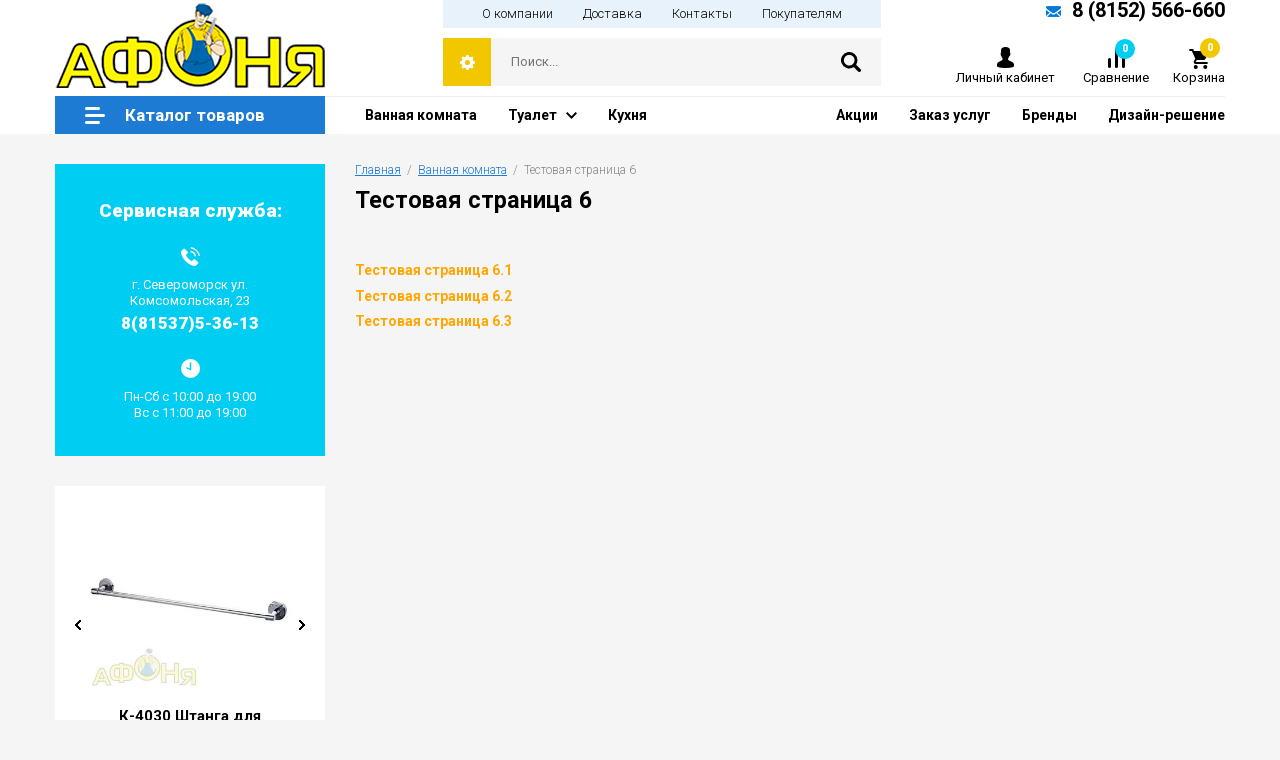

--- FILE ---
content_type: text/html; charset=utf-8
request_url: https://xn--51-6kcaysovb0bn1b.xn--p1ai/testovaya-stranica-6
body_size: 13793
content:

<!doctype html>
<html lang="ru">
<head>
<meta charset="utf-8">
<meta name="robots" content="all"/>
<title>Тестовая страница 6</title>
<meta name="description" content="Тестовая страница 6">
<meta name="keywords" content="Тестовая страница 6">
<meta name="SKYPE_TOOLBAR" content="SKYPE_TOOLBAR_PARSER_COMPATIBLE">
<meta name="viewport" content="width=device-width, initial-scale=1.0, maximum-scale=1.0, user-scalable=no">
<meta name="format-detection" content="telephone=no">
<meta http-equiv="x-rim-auto-match" content="none">

<link rel="stylesheet" href="/g/libs/jquery-slick/1.8.0/slick.css">
<link rel="stylesheet" href="/g/css/styles_articles_tpl.css">
<link rel="stylesheet" href="/g/libs/lightgallery/v1.6.8/lightgallery.min.css">

<script src="/g/libs/jquery/1.10.2/jquery.min.js" charset="utf-8"></script>
<script src="/g/templates/shop2/2.85.2/js/jquery.matchHeight-min.js" charset="utf-8"></script>
<script src="/g/libs/owl-carousel/2.2.1/owl.carousel.min.js" charset="utf-8"></script>
<script src="/g/s3/misc/form/1.2.0/s3.form.js"></script>
<script src="/g/libs/jquery-formstyler/1.7.4/jquery.formstyler.min.js" charset="utf-8"></script>
<script src="/g/libs/jqueryui/1.10.3/jquery-ui.min.js" charset="utf-8"></script>
<script src="/g/templates/shop2/2.85.2/js/jquery.ui.touch_punch.min.js" charset="utf-8"></script>
<script src="/g/libs/jquery-slick/1.8.0/slick.min.js" charset="utf-8"></script>
<script src="/g/libs/jquery-responsive-tabs/1.5.1/jquery.responsivetabs.min.js" charset="utf-8"></script>
<script src="/g/libs/lightgallery/v1.6.8/lightgallery.min.js"></script>

	<link rel="stylesheet" href="/g/css/styles_articles_tpl.css">

            <!-- 46b9544ffa2e5e73c3c971fe2ede35a5 -->
            <script src='/shared/s3/js/lang/ru.js'></script>
            <script src='/shared/s3/js/common.min.js'></script>
        <link rel='stylesheet' type='text/css' href='/shared/s3/css/calendar.css' /><link rel="stylesheet" href="/g/libs/lightgallery-proxy-to-hs/lightgallery.proxy.to.hs.min.css" media="all" async>
<script src="/g/libs/lightgallery-proxy-to-hs/lightgallery.proxy.to.hs.stub.min.js"></script>
<script src="/g/libs/lightgallery-proxy-to-hs/lightgallery.proxy.to.hs.js" async></script>

<!--s3_require-->
<link rel="stylesheet" href="/g/basestyle/1.0.1/article/article.css" type="text/css"/>
<link rel="stylesheet" href="/g/basestyle/1.0.1/article/article.orange.css" type="text/css"/>
<script type="text/javascript" src="/g/basestyle/1.0.1/article/article.js" async></script>
<!--/s3_require-->
			
		
		
		
			<link rel="stylesheet" type="text/css" href="/g/shop2v2/default/css/theme.less.css">		
			<script type="text/javascript" src="/g/printme.js"></script>
		<script type="text/javascript" src="/g/shop2v2/default/js/tpl.js"></script>
		<script type="text/javascript" src="/g/shop2v2/default/js/baron.min.js"></script>
		
			<script type="text/javascript" src="/g/shop2v2/default/js/shop2.2.js"></script>
		
	<script type="text/javascript">shop2.init({"productRefs": null,"apiHash": {"getSearchMatches":"a86f52e340fa2f60baff957c685941c2","getFolderCustomFields":"cdebea0538e4178b7e3b4614956dccd3","getProductListItem":"b63f7392f721c95b39f4813f5aec9426","cartAddItem":"fc8031d95790f812d080ac95691c3ee1","cartRemoveItem":"6252e88d7fb432da3570665b1e64f89e","cartUpdate":"d9d3078fa6c9a3c000c44f2243dc9ba8","cartRemoveCoupon":"280816a9bb34eccf0babce6d74593db0","cartAddCoupon":"acbd8628ec7e89634ab6275999062ceb","deliveryCalc":"10ca765e0432b6d037c64c91fb985363","printOrder":"6be25423e6f63fa27193d62d745427dd","cancelOrder":"15cf514e57793a2a90465fa9e14d7a09","cancelOrderNotify":"6c6a16d0f2e9c72072ef4e442ca53e49","repeatOrder":"f15cb651ba2b3b412c2645b1b3e6ad8e","paymentMethods":"8542a6c3fd6cc89c09d2bcfa55f07457","compare":"5b2de1e530e4201b3cf49916c8e32a4d","getPromoProducts":"0cda628f4c059c495422d45fd9f8c18a"},"hash": null,"verId": 582905,"mode": "","step": "","uri": "/internet-magazin","IMAGES_DIR": "/d/","my": {"show_sections":true,"special_alias":"Sale","new_alias":"New","enable_styler":true,"buy_alias":"\u0412 \u043a\u043e\u0440\u0437\u0438\u043d\u0443","located_in_sections_alias":"\u0422\u043e\u0432\u0430\u0440 \u043d\u0430\u0445\u043e\u0434\u0438\u0442\u0441\u044f \u0432 \u043a\u0430\u0442\u0435\u0433\u043e\u0440\u0438\u044f\u0445","collection_option_hide":false,"product_list_tr_hide":true,"buy_kind":true},"shop2_cart_order_payments": 1,"cf_margin_price_enabled": 0,"maps_yandex_key":"","maps_google_key":""});</script>
<style type="text/css">.product-item-thumb {width: 400px;}.product-item-thumb .product-image, .product-item-simple .product-image {height: 400px;width: 400px;}.product-item-thumb .product-amount .amount-title {width: 304px;}.product-item-thumb .product-price {width: 350px;}.shop2-product .product-side-l {width: 200px;}.shop2-product .product-image {height: 190px;width: 200px;}.shop2-product .product-thumbnails li {width: 56px;height: 56px;}</style>

    <link rel="stylesheet" href="/t/v576/images/theme0/theme.scss.css?a=1768989356">

<script src="/t/v576/images/flexmenu.min.js"></script>
<script src="/t/v576/images/main_local.js"></script>

<!--[if lt IE 10]>
<script src="/g/libs/ie9-svg-gradient/0.0.1/ie9-svg-gradient.min.js"></script>
<script src="/g/libs/jquery-placeholder/2.0.7/jquery.placeholder.min.js"></script>
<script src="/g/libs/jquery-textshadow/0.0.1/jquery.textshadow.min.js"></script>
<script src="/g/s3/misc/ie/0.0.1/ie.js"></script>
<![endif]-->
<!--[if lt IE 9]>
<script src="/g/libs/html5shiv/html5.js"></script>
<![endif]-->


<script>
	$(function(){
		$('.top-menu99 > .s3-menu-allin-has').each(function(){
			$(this).find('> a').addClass('noclick');
			$(this).find('> a').prepend('<div class="arrbg"></div>');
		});
		if ( matchMedia('(min-width: 1024px)').matches ) {
			$('.noclick').on('click', function(e){
				e.preventDefault();
				e.stopPropagation();
				
				$('.top-menu99 li').removeClass('open');
				$('.top-menu99 li a').removeClass('s3-menu-allin-open');
				
				$(this).closest('.s3-menu-allin-has').toggleClass('open');
				$(this).closest('.s3-menu-allin-has').find('> a').toggleClass('s3-menu-allin-open');
				
				$('.toggle-categories-close').hide();
				$('.toggleSlide.categories-menu').hide();
			});
			
			$(document).click( function(event){
			    if( $(event.target).closest('.top-menu99').length ) 
			      return;
			    $('.top-menu99 li').removeClass('open');
				$('.top-menu99 li a').removeClass('s3-menu-allin-open');
			    event.stopPropagation();
			})
			
		}else {
			$('.arrbg').on('click', function(e){
				e.preventDefault();
				e.stopPropagation();
				$('.top-menu99 li').removeClass('open');
				$('.top-menu99 li a').removeClass('s3-menu-allin-open');
				$(this).closest('.s3-menu-allin-has').toggleClass('open');
				$(this).closest('.s3-menu-allin-has').find('> a').toggleClass('s3-menu-allin-open');
			});
		}
	});
</script>


<link rel="stylesheet" href="/t/v576/images/css/site_addons.css">

<script src="/t/v576/images/site.addons.js"></script>
<link rel="stylesheet" href="/t/v576/images/site.addons.scss.css">

<link rel="stylesheet" href="/t/v576/images/site.addons2.scss.css?ba=1768989356">

</head>
<body>
	<div class="site-wrapper addons688">
		<header role="banner" class="site-header">
			<div class="site-header-inner">
				<div class="site-header-top">
					<div class="empty-block"></div>
					<div class="top-menu-wrap">
						<div class="top-menu-wrap-in">
							<ul class="top-menu desktop clear-list"><li><a href="/o_kompanii" ><span>О компании</span></a></li><li><a href="/dostavka" ><span>Доставка</span></a></li><li><a href="/kontakty" ><span>Контакты</span></a></li><li><a href="/pokupatelyam" ><span>Покупателям</span></a></li></ul>						</div>
					</div>
										<div class="site-phones">
						<div class="site-phones-in">
														<a href="#" class="mail"></a>
																						<div>
									<a href="tel:88152566660">8 (8152) 566-660</a>
								</div>
													</div>
					</div>
									</div>
				<div class="top-panel">
										<div class="company">
												<div class="logo">
							<a href="http://xn--51-6kcaysovb0bn1b.xn--p1ai">							<img src="/thumb/2/j3d3xURkcYcVmLgl5w0RUg/270r85/d/logo-new.png" alt="">
							</a>						</div>
																	</div>
										<div class="site-search-wr">
						<div class="site-search-wrap">
							<div class="shop2-search-toggle">&nbsp;</div>
							<form action="/search" method="get" class="site-search">
								<input name="search" type="text" placeholder="Поиск..." value=""/>
								<input type="submit" value="" />
							<re-captcha data-captcha="recaptcha"
     data-name="captcha"
     data-sitekey="6LcOAacUAAAAAI2fjf6MiiAA8fkOjVmO6-kZYs8S"
     data-lang="ru"
     data-rsize="invisible"
     data-type="image"
     data-theme="light"></re-captcha></form>
								
	
<div class="toggleSlide shop2-search-wrap">
	<form action="/internet-magazin/search" enctype="multipart/form-data">
		<input type="hidden" name="sort_by" value=""/>
		
					<div class="row">
				<div class="row-title">
					<span>Цена:</span>
					<div class="title-result" data-result="Любая">Любая</div>
				</div>
				<div class="row-body range clear-self">
					<div class="range-slider">&nbsp;</div>
					<label>
						<input name="s[price][min]" type="text" size="5" class="small from"  value="" />
					</label>
					<label>
						<input name="s[price][max]" type="text" size="5" class="small to"  value="" />
					</label>
				</div>
			</div>
		
					<div class="row">
				<div class="row-title">
					<span>Название:</span>
					<div class="title-result" data-result="Любое">Любое</div>
				</div>
				<div class="row-body">
					<input type="text" name="s[name]" size="20" id="shop2-name" value="" placeholder="Название" />
				</div>
			</div>
		
					<div class="row">
				<div class="row-title">
					<span>Артикул:</span>
					<div class="title-result" data-result="Любой">Любой</div>
				</div>
				<div class="row-body">
					<input type="text" name="s[article]" id="shop2-article" value="" placeholder="Артикул" />
				</div>
			</div>
		
					<div class="row">
				<div class="row-title">
					<span>Текст:</span>
					<div class="title-result" data-result="Любой">Любой</div>
				</div>
				<div class="row-body">
					<input type="text" name="search_text" size="20" id="shop2-text"  value="" placeholder="Текст" />
				</div>
			</div>
				
					<div class="row">
								<div class="row-title">
					<span>Выберите категорию:</span>
					<div class="title-result">Все</div>
				</div>
				<div class="row-body" id="s[folder_id]">
					<label>
						<input type="radio" checked="checked" value="" name="s[folder_id]" >
						<ins>&nbsp;</ins>
						<span>Все</span>
					</label>
																						
																							<label>
							<input type="radio" value="97658211" name="s[folder_id]" >
							<ins>&nbsp;</ins>
							<span> Ванны</span>
						</label>
												
																							<label>
							<input type="radio" value="97946211" name="s[folder_id]" >
							<ins>&nbsp;</ins>
							<span>&raquo; Акриловые ванны</span>
						</label>
												
																							<label>
							<input type="radio" value="97988211" name="s[folder_id]" >
							<ins>&nbsp;</ins>
							<span>&raquo; Гелькоутные ванны</span>
						</label>
												
																							<label>
							<input type="radio" value="97948611" name="s[folder_id]" >
							<ins>&nbsp;</ins>
							<span>&raquo; Комплектующие</span>
						</label>
												
																							<label>
							<input type="radio" value="145681011" name="s[folder_id]" >
							<ins>&nbsp;</ins>
							<span>&raquo;&raquo; Торцевые и лицевые экраны</span>
						</label>
												
																							<label>
							<input type="radio" value="145681811" name="s[folder_id]" >
							<ins>&nbsp;</ins>
							<span>&raquo;&raquo; Карнизы для ванн</span>
						</label>
												
																							<label>
							<input type="radio" value="145682011" name="s[folder_id]" >
							<ins>&nbsp;</ins>
							<span>&raquo;&raquo; Шторы на ванну</span>
						</label>
												
																							<label>
							<input type="radio" value="145682411" name="s[folder_id]" >
							<ins>&nbsp;</ins>
							<span>&raquo;&raquo; Дополнительное оборудование</span>
						</label>
												
																							<label>
							<input type="radio" value="97659011" name="s[folder_id]" >
							<ins>&nbsp;</ins>
							<span> Мебель для ванной комнаты</span>
						</label>
												
																							<label>
							<input type="radio" value="149133811" name="s[folder_id]" >
							<ins>&nbsp;</ins>
							<span>&raquo; Тумбы с раковиной</span>
						</label>
												
																							<label>
							<input type="radio" value="149134011" name="s[folder_id]" >
							<ins>&nbsp;</ins>
							<span>&raquo; Зеркала и зеркальные шкафы</span>
						</label>
												
																							<label>
							<input type="radio" value="149134211" name="s[folder_id]" >
							<ins>&nbsp;</ins>
							<span>&raquo; Тумбы и пеналы</span>
						</label>
												
																							<label>
							<input type="radio" value="97658411" name="s[folder_id]" >
							<ins>&nbsp;</ins>
							<span> Душевые кабины, уголки</span>
						</label>
												
																							<label>
							<input type="radio" value="266130811" name="s[folder_id]" >
							<ins>&nbsp;</ins>
							<span>&raquo; Душевые кабины</span>
						</label>
												
																							<label>
							<input type="radio" value="266131011" name="s[folder_id]" >
							<ins>&nbsp;</ins>
							<span>&raquo; Душевые уголки</span>
						</label>
												
																							<label>
							<input type="radio" value="109595611" name="s[folder_id]" >
							<ins>&nbsp;</ins>
							<span> Душевые системы</span>
						</label>
												
																							<label>
							<input type="radio" value="231043100" name="s[folder_id]" >
							<ins>&nbsp;</ins>
							<span>&raquo; Душевой гарнитур без верхнего душа</span>
						</label>
												
																							<label>
							<input type="radio" value="231044700" name="s[folder_id]" >
							<ins>&nbsp;</ins>
							<span>&raquo; Душевой гарнитур с верхним душем</span>
						</label>
												
																							<label>
							<input type="radio" value="231043300" name="s[folder_id]" >
							<ins>&nbsp;</ins>
							<span>&raquo; Душевая система с изливом</span>
						</label>
												
																							<label>
							<input type="radio" value="231045100" name="s[folder_id]" >
							<ins>&nbsp;</ins>
							<span>&raquo; Душевая система без излива</span>
						</label>
												
																							<label>
							<input type="radio" value="231043500" name="s[folder_id]" >
							<ins>&nbsp;</ins>
							<span>&raquo; Встраиваемые комплекты</span>
						</label>
												
																							<label>
							<input type="radio" value="231043900" name="s[folder_id]" >
							<ins>&nbsp;</ins>
							<span>&raquo; Комплектующие</span>
						</label>
												
																							<label>
							<input type="radio" value="109596211" name="s[folder_id]" >
							<ins>&nbsp;</ins>
							<span> Водонагреватели</span>
						</label>
												
																							<label>
							<input type="radio" value="208050411" name="s[folder_id]" >
							<ins>&nbsp;</ins>
							<span>&raquo; Накопительные водонагреватели</span>
						</label>
												
																							<label>
							<input type="radio" value="208050811" name="s[folder_id]" >
							<ins>&nbsp;</ins>
							<span>&raquo; Проточные водонагреватели</span>
						</label>
												
																							<label>
							<input type="radio" value="97657411" name="s[folder_id]" >
							<ins>&nbsp;</ins>
							<span> Смесители</span>
						</label>
												
																							<label>
							<input type="radio" value="109716211" name="s[folder_id]" >
							<ins>&nbsp;</ins>
							<span>&raquo; для раковины</span>
						</label>
												
																							<label>
							<input type="radio" value="109716411" name="s[folder_id]" >
							<ins>&nbsp;</ins>
							<span>&raquo; для кухни</span>
						</label>
												
																							<label>
							<input type="radio" value="109716611" name="s[folder_id]" >
							<ins>&nbsp;</ins>
							<span>&raquo; для ванны с душем</span>
						</label>
												
																							<label>
							<input type="radio" value="109717011" name="s[folder_id]" >
							<ins>&nbsp;</ins>
							<span>&raquo; для душа</span>
						</label>
												
																							<label>
							<input type="radio" value="109717211" name="s[folder_id]" >
							<ins>&nbsp;</ins>
							<span>&raquo; с длинным гусаком</span>
						</label>
												
																							<label>
							<input type="radio" value="109717811" name="s[folder_id]" >
							<ins>&nbsp;</ins>
							<span>&raquo; с гигиеническим душем</span>
						</label>
												
																							<label>
							<input type="radio" value="109718011" name="s[folder_id]" >
							<ins>&nbsp;</ins>
							<span>&raquo; термостат</span>
						</label>
												
																							<label>
							<input type="radio" value="109718211" name="s[folder_id]" >
							<ins>&nbsp;</ins>
							<span>&raquo; сенсорные</span>
						</label>
												
																							<label>
							<input type="radio" value="109720011" name="s[folder_id]" >
							<ins>&nbsp;</ins>
							<span>&raquo; для ванны на борт</span>
						</label>
												
																							<label>
							<input type="radio" value="109717411" name="s[folder_id]" >
							<ins>&nbsp;</ins>
							<span>&raquo; для встраиваемых систем</span>
						</label>
												
																							<label>
							<input type="radio" value="109717611" name="s[folder_id]" >
							<ins>&nbsp;</ins>
							<span>&raquo; для биде</span>
						</label>
												
																							<label>
							<input type="radio" value="109718411" name="s[folder_id]" >
							<ins>&nbsp;</ins>
							<span>&raquo; порционные (нажимные)</span>
						</label>
												
																							<label>
							<input type="radio" value="97658011" name="s[folder_id]" >
							<ins>&nbsp;</ins>
							<span> Кухонные мойки</span>
						</label>
												
																							<label>
							<input type="radio" value="107984811" name="s[folder_id]" >
							<ins>&nbsp;</ins>
							<span>&raquo; Из искусственного мрамора</span>
						</label>
												
																							<label>
							<input type="radio" value="117225411" name="s[folder_id]" >
							<ins>&nbsp;</ins>
							<span>&raquo; Из нержавейки</span>
						</label>
												
																							<label>
							<input type="radio" value="97658611" name="s[folder_id]" >
							<ins>&nbsp;</ins>
							<span> Унитазы</span>
						</label>
												
																							<label>
							<input type="radio" value="117653211" name="s[folder_id]" >
							<ins>&nbsp;</ins>
							<span>&raquo; Подвесные</span>
						</label>
												
																							<label>
							<input type="radio" value="117653411" name="s[folder_id]" >
							<ins>&nbsp;</ins>
							<span>&raquo; Приставные</span>
						</label>
												
																							<label>
							<input type="radio" value="117575811" name="s[folder_id]" >
							<ins>&nbsp;</ins>
							<span>&raquo; Унитазы-компакт</span>
						</label>
												
																							<label>
							<input type="radio" value="117784211" name="s[folder_id]" >
							<ins>&nbsp;</ins>
							<span>&raquo; Угловые</span>
						</label>
												
																							<label>
							<input type="radio" value="117785011" name="s[folder_id]" >
							<ins>&nbsp;</ins>
							<span>&raquo; Горизонтальный выпуск</span>
						</label>
												
																							<label>
							<input type="radio" value="117784611" name="s[folder_id]" >
							<ins>&nbsp;</ins>
							<span>&raquo; Биде</span>
						</label>
												
																							<label>
							<input type="radio" value="117785411" name="s[folder_id]" >
							<ins>&nbsp;</ins>
							<span>&raquo; Вертикальный выпуск</span>
						</label>
												
																							<label>
							<input type="radio" value="117785611" name="s[folder_id]" >
							<ins>&nbsp;</ins>
							<span>&raquo; Косой выпуск</span>
						</label>
												
																							<label>
							<input type="radio" value="117786011" name="s[folder_id]" >
							<ins>&nbsp;</ins>
							<span>&raquo; Эконом</span>
						</label>
												
																							<label>
							<input type="radio" value="117785811" name="s[folder_id]" >
							<ins>&nbsp;</ins>
							<span>&raquo; Цветные</span>
						</label>
												
																							<label>
							<input type="radio" value="117786211" name="s[folder_id]" >
							<ins>&nbsp;</ins>
							<span>&raquo; Премиум</span>
						</label>
												
																							<label>
							<input type="radio" value="117787011" name="s[folder_id]" >
							<ins>&nbsp;</ins>
							<span>&raquo; Готовые решения</span>
						</label>
												
																							<label>
							<input type="radio" value="109595811" name="s[folder_id]" >
							<ins>&nbsp;</ins>
							<span> Инсталляции</span>
						</label>
												
																							<label>
							<input type="radio" value="145574811" name="s[folder_id]" >
							<ins>&nbsp;</ins>
							<span>&raquo; Для подвесных унитазов</span>
						</label>
												
																							<label>
							<input type="radio" value="145576011" name="s[folder_id]" >
							<ins>&nbsp;</ins>
							<span>&raquo; Готовые решения</span>
						</label>
												
																							<label>
							<input type="radio" value="145576211" name="s[folder_id]" >
							<ins>&nbsp;</ins>
							<span>&raquo; Кнопки смыва</span>
						</label>
												
																							<label>
							<input type="radio" value="97658811" name="s[folder_id]" >
							<ins>&nbsp;</ins>
							<span> Умывальники</span>
						</label>
												
																							<label>
							<input type="radio" value="97659211" name="s[folder_id]" >
							<ins>&nbsp;</ins>
							<span> Аксессуары для ванной</span>
						</label>
												
																							<label>
							<input type="radio" value="98038211" name="s[folder_id]" >
							<ins>&nbsp;</ins>
							<span> Полотенцесушители</span>
						</label>
												
																							<label>
							<input type="radio" value="98044811" name="s[folder_id]" >
							<ins>&nbsp;</ins>
							<span>&raquo; ВОДЯНЫЕ</span>
						</label>
												
																							<label>
							<input type="radio" value="98804411" name="s[folder_id]" >
							<ins>&nbsp;</ins>
							<span>&raquo; ЭЛЕКТРИЧЕСКИЕ</span>
						</label>
												
																							<label>
							<input type="radio" value="148243611" name="s[folder_id]" >
							<ins>&nbsp;</ins>
							<span> Вытяжки</span>
						</label>
												
																							<label>
							<input type="radio" value="148243811" name="s[folder_id]" >
							<ins>&nbsp;</ins>
							<span>&raquo; Встраиваемые</span>
						</label>
												
																							<label>
							<input type="radio" value="148244011" name="s[folder_id]" >
							<ins>&nbsp;</ins>
							<span>&raquo; Декоративные</span>
						</label>
												
																							<label>
							<input type="radio" value="148244411" name="s[folder_id]" >
							<ins>&nbsp;</ins>
							<span>&raquo; Купольные</span>
						</label>
												
																							<label>
							<input type="radio" value="148244611" name="s[folder_id]" >
							<ins>&nbsp;</ins>
							<span>&raquo; Наклонные</span>
						</label>
												
																							<label>
							<input type="radio" value="148244811" name="s[folder_id]" >
							<ins>&nbsp;</ins>
							<span>&raquo; Плоские</span>
						</label>
												
																							<label>
							<input type="radio" value="148245011" name="s[folder_id]" >
							<ins>&nbsp;</ins>
							<span>&raquo; Рустика</span>
						</label>
												
																							<label>
							<input type="radio" value="148245211" name="s[folder_id]" >
							<ins>&nbsp;</ins>
							<span>&raquo; Угловые</span>
						</label>
												
																							<label>
							<input type="radio" value="148245411" name="s[folder_id]" >
							<ins>&nbsp;</ins>
							<span>&raquo; Островные</span>
						</label>
												
																							<label>
							<input type="radio" value="98852211" name="s[folder_id]" >
							<ins>&nbsp;</ins>
							<span> Водоснабжение и отопление</span>
						</label>
												
																							<label>
							<input type="radio" value="106581411" name="s[folder_id]" >
							<ins>&nbsp;</ins>
							<span>&raquo; Радиаторы отопления</span>
						</label>
												
																							<label>
							<input type="radio" value="109579211" name="s[folder_id]" >
							<ins>&nbsp;</ins>
							<span>&raquo;&raquo; Биметаллические</span>
						</label>
												
																							<label>
							<input type="radio" value="109582211" name="s[folder_id]" >
							<ins>&nbsp;</ins>
							<span>&raquo;&raquo; Алюминиевые</span>
						</label>
												
																							<label>
							<input type="radio" value="103717011" name="s[folder_id]" >
							<ins>&nbsp;</ins>
							<span>&raquo; Системы металлополимерных и полимерных трубопроводов</span>
						</label>
												
																							<label>
							<input type="radio" value="103723211" name="s[folder_id]" >
							<ins>&nbsp;</ins>
							<span>&raquo;&raquo; Металопластиковые трубы</span>
						</label>
												
																							<label>
							<input type="radio" value="103725611" name="s[folder_id]" >
							<ins>&nbsp;</ins>
							<span>&raquo;&raquo; Обжимные фитинги</span>
						</label>
												
																							<label>
							<input type="radio" value="103862011" name="s[folder_id]" >
							<ins>&nbsp;</ins>
							<span>&raquo; Системы полипропиленовых трубопроводов</span>
						</label>
												
																							<label>
							<input type="radio" value="98853211" name="s[folder_id]" >
							<ins>&nbsp;</ins>
							<span>&raquo;&raquo; Полипропиленовые фитинги</span>
						</label>
												
																							<label>
							<input type="radio" value="98853411" name="s[folder_id]" >
							<ins>&nbsp;</ins>
							<span>&raquo;&raquo; Полипропиленовые трубы</span>
						</label>
												
																							<label>
							<input type="radio" value="103863411" name="s[folder_id]" >
							<ins>&nbsp;</ins>
							<span>&raquo;&raquo;&raquo; Полипропиленовая труба PN 20</span>
						</label>
												
																							<label>
							<input type="radio" value="103864011" name="s[folder_id]" >
							<ins>&nbsp;</ins>
							<span>&raquo;&raquo;&raquo; Полипропиленовая труба арм. стекловолокном PN 25</span>
						</label>
												
																							<label>
							<input type="radio" value="103866811" name="s[folder_id]" >
							<ins>&nbsp;</ins>
							<span>&raquo; Системы медных трубопроводов</span>
						</label>
												
																							<label>
							<input type="radio" value="103867011" name="s[folder_id]" >
							<ins>&nbsp;</ins>
							<span>&raquo;&raquo; Отожженные трубы</span>
						</label>
												
																							<label>
							<input type="radio" value="103867211" name="s[folder_id]" >
							<ins>&nbsp;</ins>
							<span>&raquo;&raquo; Обжимной фитинг  для медных труб</span>
						</label>
												
																							<label>
							<input type="radio" value="104421611" name="s[folder_id]" >
							<ins>&nbsp;</ins>
							<span>&raquo;&raquo; Неотожженные трубы</span>
						</label>
												
																							<label>
							<input type="radio" value="105833411" name="s[folder_id]" >
							<ins>&nbsp;</ins>
							<span>&raquo;&raquo; Отожженные трубы в пластиковой оболочке</span>
						</label>
												
																							<label>
							<input type="radio" value="103893411" name="s[folder_id]" >
							<ins>&nbsp;</ins>
							<span>&raquo; Трубопроводная арматура</span>
						</label>
												
																							<label>
							<input type="radio" value="109157411" name="s[folder_id]" >
							<ins>&nbsp;</ins>
							<span>&raquo;&raquo; Шаровые краны Standart</span>
						</label>
												
																							<label>
							<input type="radio" value="109168211" name="s[folder_id]" >
							<ins>&nbsp;</ins>
							<span>&raquo;&raquo; Шаровые краны Strong</span>
						</label>
												
																							<label>
							<input type="radio" value="109177811" name="s[folder_id]" >
							<ins>&nbsp;</ins>
							<span>&raquo;&raquo; Вентили и задвижки</span>
						</label>
												
																							<label>
							<input type="radio" value="109181211" name="s[folder_id]" >
							<ins>&nbsp;</ins>
							<span>&raquo;&raquo; Краны и вентили для бытовой техники</span>
						</label>
												
																							<label>
							<input type="radio" value="103893811" name="s[folder_id]" >
							<ins>&nbsp;</ins>
							<span>&raquo; Резьбовые соединения</span>
						</label>
												
																							<label>
							<input type="radio" value="106429211" name="s[folder_id]" >
							<ins>&nbsp;</ins>
							<span>&raquo; Фильтры</span>
						</label>
												
																							<label>
							<input type="radio" value="103895411" name="s[folder_id]" >
							<ins>&nbsp;</ins>
							<span>&raquo; Инструмент и расходные материалы</span>
						</label>
												
																							<label>
							<input type="radio" value="103895611" name="s[folder_id]" >
							<ins>&nbsp;</ins>
							<span>&raquo; Коллекторные системы</span>
						</label>
												
																							<label>
							<input type="radio" value="103895811" name="s[folder_id]" >
							<ins>&nbsp;</ins>
							<span>&raquo; Водяной теплый пол</span>
						</label>
												
																							<label>
							<input type="radio" value="103896011" name="s[folder_id]" >
							<ins>&nbsp;</ins>
							<span>&raquo; Радиаторная арматура</span>
						</label>
												
																							<label>
							<input type="radio" value="103896211" name="s[folder_id]" >
							<ins>&nbsp;</ins>
							<span>&raquo; Регулирующая арматура</span>
						</label>
												
																							<label>
							<input type="radio" value="103896611" name="s[folder_id]" >
							<ins>&nbsp;</ins>
							<span>&raquo; Контрольно-измерительные приборы</span>
						</label>
												
																							<label>
							<input type="radio" value="103896811" name="s[folder_id]" >
							<ins>&nbsp;</ins>
							<span>&raquo; Арматура безопасности</span>
						</label>
												
																							<label>
							<input type="radio" value="103897211" name="s[folder_id]" >
							<ins>&nbsp;</ins>
							<span>&raquo; Насосное оборудование</span>
						</label>
												
																							<label>
							<input type="radio" value="103904011" name="s[folder_id]" >
							<ins>&nbsp;</ins>
							<span>&raquo; Гибкие подводки, шланги</span>
						</label>
												
																							<label>
							<input type="radio" value="109595411" name="s[folder_id]" >
							<ins>&nbsp;</ins>
							<span> Системы водоочистки</span>
						</label>
												
															
										<div class="more">Ещё</div>
									</div>
			</div>

			<div id="shop2_search_custom_fields"></div>
		
				<div id="shop2_search_global_fields">
			
																		</div>
				
					<div class="row">
								<div class="row-title">
					<span>Производитель:</span>
					<div class="title-result">Все</div>
				</div>
				<div class="row-body">
																<label>
							<input type="radio" value="38822611" name="s[vendor_id]" >
							<ins>&nbsp;</ins>
							<span>Alavann</span>
						</label>
																	<label>
							<input type="radio" value="33664211" name="s[vendor_id]" >
							<ins>&nbsp;</ins>
							<span>Aqua Joy</span>
						</label>
																	<label>
							<input type="radio" value="30624611" name="s[vendor_id]" >
							<ins>&nbsp;</ins>
							<span>Arcus</span>
						</label>
																	<label>
							<input type="radio" value="33679611" name="s[vendor_id]" >
							<ins>&nbsp;</ins>
							<span>Braus</span>
						</label>
																	<label>
							<input type="radio" value="70382900" name="s[vendor_id]" >
							<ins>&nbsp;</ins>
							<span>BRAVAT</span>
						</label>
																	<label>
							<input type="radio" value="33701011" name="s[vendor_id]" >
							<ins>&nbsp;</ins>
							<span>Cersanit</span>
						</label>
																	<label>
							<input type="radio" value="30072211" name="s[vendor_id]" >
							<ins>&nbsp;</ins>
							<span>Cezares</span>
						</label>
																	<label>
							<input type="radio" value="28672811" name="s[vendor_id]" >
							<ins>&nbsp;</ins>
							<span>COMISA</span>
						</label>
																	<label>
							<input type="radio" value="70347500" name="s[vendor_id]" >
							<ins>&nbsp;</ins>
							<span>DELLA</span>
						</label>
																	<label>
							<input type="radio" value="31368611" name="s[vendor_id]" >
							<ins>&nbsp;</ins>
							<span>Edisson</span>
						</label>
																	<label>
							<input type="radio" value="29049411" name="s[vendor_id]" >
							<ins>&nbsp;</ins>
							<span>Florentina</span>
						</label>
																	<label>
							<input type="radio" value="31369011" name="s[vendor_id]" >
							<ins>&nbsp;</ins>
							<span>Garanterm</span>
						</label>
																	<label>
							<input type="radio" value="30643611" name="s[vendor_id]" >
							<ins>&nbsp;</ins>
							<span>Geberit</span>
						</label>
																	<label>
							<input type="radio" value="30007011" name="s[vendor_id]" >
							<ins>&nbsp;</ins>
							<span>Gemy</span>
						</label>
																	<label>
							<input type="radio" value="27836211" name="s[vendor_id]" >
							<ins>&nbsp;</ins>
							<span>GROHE</span>
						</label>
																	<label>
							<input type="radio" value="27835411" name="s[vendor_id]" >
							<ins>&nbsp;</ins>
							<span>hansgrohe</span>
						</label>
																	<label>
							<input type="radio" value="27990811" name="s[vendor_id]" >
							<ins>&nbsp;</ins>
							<span>HENCO</span>
						</label>
																	<label>
							<input type="radio" value="27835811" name="s[vendor_id]" >
							<ins>&nbsp;</ins>
							<span>IDDIS</span>
						</label>
																	<label>
							<input type="radio" value="70347900" name="s[vendor_id]" >
							<ins>&nbsp;</ins>
							<span>INGENIUM</span>
						</label>
																	<label>
							<input type="radio" value="30092211" name="s[vendor_id]" >
							<ins>&nbsp;</ins>
							<span>Jacob Delafon</span>
						</label>
																	<label>
							<input type="radio" value="27991011" name="s[vendor_id]" >
							<ins>&nbsp;</ins>
							<span>KME</span>
						</label>
																	<label>
							<input type="radio" value="27835211" name="s[vendor_id]" >
							<ins>&nbsp;</ins>
							<span>Konner</span>
						</label>
																	<label>
							<input type="radio" value="70382300" name="s[vendor_id]" >
							<ins>&nbsp;</ins>
							<span>LEMARK</span>
						</label>
																	<label>
							<input type="radio" value="34227811" name="s[vendor_id]" >
							<ins>&nbsp;</ins>
							<span>LEX</span>
						</label>
																	<label>
							<input type="radio" value="33818011" name="s[vendor_id]" >
							<ins>&nbsp;</ins>
							<span>Melana</span>
						</label>
																	<label>
							<input type="radio" value="70348100" name="s[vendor_id]" >
							<ins>&nbsp;</ins>
							<span>Milardo</span>
						</label>
																	<label>
							<input type="radio" value="70347300" name="s[vendor_id]" >
							<ins>&nbsp;</ins>
							<span>MIXLINE</span>
						</label>
																	<label>
							<input type="radio" value="27835611" name="s[vendor_id]" >
							<ins>&nbsp;</ins>
							<span>Oras</span>
						</label>
																	<label>
							<input type="radio" value="27991211" name="s[vendor_id]" >
							<ins>&nbsp;</ins>
							<span>PROFACTOR</span>
						</label>
																	<label>
							<input type="radio" value="70347700" name="s[vendor_id]" >
							<ins>&nbsp;</ins>
							<span>RAVAL</span>
						</label>
																	<label>
							<input type="radio" value="34186611" name="s[vendor_id]" >
							<ins>&nbsp;</ins>
							<span>Roca</span>
						</label>
																	<label>
							<input type="radio" value="33609211" name="s[vendor_id]" >
							<ins>&nbsp;</ins>
							<span>ROSA</span>
						</label>
																	<label>
							<input type="radio" value="70782500" name="s[vendor_id]" >
							<ins>&nbsp;</ins>
							<span>RUSH</span>
						</label>
																	<label>
							<input type="radio" value="28631811" name="s[vendor_id]" >
							<ins>&nbsp;</ins>
							<span>SANCO</span>
						</label>
																	<label>
							<input type="radio" value="33661011" name="s[vendor_id]" >
							<ins>&nbsp;</ins>
							<span>Sanit</span>
						</label>
																	<label>
							<input type="radio" value="29591411" name="s[vendor_id]" >
							<ins>&nbsp;</ins>
							<span>Sanita</span>
						</label>
																	<label>
							<input type="radio" value="29591611" name="s[vendor_id]" >
							<ins>&nbsp;</ins>
							<span>Sanita Luxe</span>
						</label>
																	<label>
							<input type="radio" value="29591811" name="s[vendor_id]" >
							<ins>&nbsp;</ins>
							<span>Santeri</span>
						</label>
																	<label>
							<input type="radio" value="33660611" name="s[vendor_id]" >
							<ins>&nbsp;</ins>
							<span>Smart</span>
						</label>
																	<label>
							<input type="radio" value="27833611" name="s[vendor_id]" >
							<ins>&nbsp;</ins>
							<span>SMARTsant</span>
						</label>
																	<label>
							<input type="radio" value="30626011" name="s[vendor_id]" >
							<ins>&nbsp;</ins>
							<span>Style</span>
						</label>
																	<label>
							<input type="radio" value="29988411" name="s[vendor_id]" >
							<ins>&nbsp;</ins>
							<span>Thermex</span>
						</label>
																	<label>
							<input type="radio" value="70382500" name="s[vendor_id]" >
							<ins>&nbsp;</ins>
							<span>TIMO</span>
						</label>
																	<label>
							<input type="radio" value="27833811" name="s[vendor_id]" >
							<ins>&nbsp;</ins>
							<span>Triton</span>
						</label>
																	<label>
							<input type="radio" value="27990611" name="s[vendor_id]" >
							<ins>&nbsp;</ins>
							<span>Valtec</span>
						</label>
																	<label>
							<input type="radio" value="27836011" name="s[vendor_id]" >
							<ins>&nbsp;</ins>
							<span>VIDIMA</span>
						</label>
																	<label>
							<input type="radio" value="29337211" name="s[vendor_id]" >
							<ins>&nbsp;</ins>
							<span>WasserKRAFT</span>
						</label>
																	<label>
							<input type="radio" value="33660411" name="s[vendor_id]" >
							<ins>&nbsp;</ins>
							<span> Geberit</span>
						</label>
																	<label>
							<input type="radio" value="28976411" name="s[vendor_id]" >
							<ins>&nbsp;</ins>
							<span>Бриклаер</span>
						</label>
																	<label>
							<input type="radio" value="27884611" name="s[vendor_id]" >
							<ins>&nbsp;</ins>
							<span>Двин</span>
						</label>
																	<label>
							<input type="radio" value="28019811" name="s[vendor_id]" >
							<ins>&nbsp;</ins>
							<span>КРОСС</span>
						</label>
																	<label>
							<input type="radio" value="33898011" name="s[vendor_id]" >
							<ins>&nbsp;</ins>
							<span>Сersanit</span>
						</label>
															
											<div class="more">Ещё</div>
									</div>
			</div>
		
		
					<div class="row">
				<div class="row-title">
					<span>Результатов на странице:</span>
					<div class="title-result">24</div>
				</div>
				<div class="row-body radio-field">
																<label>
														<input type="radio" value="5" name="s[products_per_page]" >
							<ins>&nbsp;</ins>
							<span>5</span>
						</label>
											<label>
														<input type="radio" value="20" name="s[products_per_page]" >
							<ins>&nbsp;</ins>
							<span>20</span>
						</label>
											<label>
														<input type="radio" value="35" name="s[products_per_page]" >
							<ins>&nbsp;</ins>
							<span>35</span>
						</label>
											<label>
														<input type="radio" value="50" name="s[products_per_page]" >
							<ins>&nbsp;</ins>
							<span>50</span>
						</label>
											<label>
														<input type="radio" value="65" name="s[products_per_page]" >
							<ins>&nbsp;</ins>
							<span>65</span>
						</label>
											<label>
														<input type="radio" value="80" name="s[products_per_page]" >
							<ins>&nbsp;</ins>
							<span>80</span>
						</label>
											<label>
														<input type="radio" value="95" name="s[products_per_page]" >
							<ins>&nbsp;</ins>
							<span>95</span>
						</label>
									</div>
			</div>
				
		<div class="row-button">
			<button type="submit" class="shop2-btn">Найти</button>
		</div>
	<re-captcha data-captcha="recaptcha"
     data-name="captcha"
     data-sitekey="6LcOAacUAAAAAI2fjf6MiiAA8fkOjVmO6-kZYs8S"
     data-lang="ru"
     data-rsize="invisible"
     data-type="image"
     data-theme="light"></re-captcha></form>
</div>						</div>
					</div>
					<div class="right-side">
						<div class="login-wrap">
							<a href="/registraciya/login">
								Личный кабинет
							</a>
						</div>
						<div class="compare-button-wrap">
							<a href="/internet-magazin/compare" class="compare-button">
								<span>0</span>
								<div>Сравнение</div>
							</a>
						</div>
						<div class="cart-wrap" id="shop2-cart-preview">
			<a href="/internet-magazin/cart" class="no-event">
			<div class="cart-amount"><span>0</span></div>
			<div class="cart-sum">0 <span>р.</span></div>
		</a>
	</div>					</div>
				</div>
				<div class="bottom-panel">
											<div class="drop-down-categories">
							<div class="toggle-categories">Каталог товаров</div>
							<div class="toggle-categories-close"></div>
															<ul class="toggleSlide categories-menu desktop clear-list"><li><a href="/internet-magazin-2/folder/vanny" ><span>Ванны</span></a><ul class="level-2"><li><a href="/internet-magazin/folder/vanny-kopiya" ><span>Акриловые ванны</span></a></li><li><a href="/internet-magazin/folder/vanny-kopiya-1" ><span>Гелькоутные ванны</span></a></li><li><a href="/internet-magazin/folder/komplektuyushchiye" ><span>Комплектующие</span></a><ul class="level-3"><li><a href="/internet-magazin/folder/tortsevyye-i-litsevyye-ekrany" ><span>Торцевые и лицевые экраны</span></a></li><li><a href="/internet-magazin/folder/karnizy-dlya-vann" ><span>Карнизы для ванн</span></a></li><li><a href="/internet-magazin/folder/shtory-na-vannu" ><span>Шторы на ванну</span></a></li><li><a href="/internet-magazin/folder/dopolnitelnoye-oborudovaniye" ><span>Дополнительное оборудование</span></a></li></ul></li></ul></li><li><a href="/internet-magazin-2/folder/mebel-dlya-vannoy-komnaty" ><span>Мебель для ванной комнаты</span></a><ul class="level-2"><li><a href="/internet-magazin/folder/tumby-s-rakovinoy" ><span>Тумбы с раковиной</span></a></li><li><a href="/internet-magazin/folder/zerkala-i-zerkalnyye-shkafy" ><span>Зеркала и зеркальные шкафы</span></a></li><li><a href="/internet-magazin/folder/tumby-i-penaly" ><span>Тумбы и пеналы</span></a></li></ul></li><li><a href="/internet-magazin-2/folder/dushevyye" ><span>Душевые кабины, уголки</span></a><ul class="level-2"><li><a href="/internet-magazin/folder/dushevyye-kabiny" ><span>Душевые кабины</span></a></li><li><a href="/internet-magazin/folder/dushevyye-kabiny-1" ><span>Душевые уголки</span></a></li></ul></li><li><a href="/internet-magazin/folder/dushevaya-programma" ><span>Душевые системы</span></a><ul class="level-2"><li><a href="/internet-magazin/folder/dushevoj-garnitur-bez-verhnego-dusha" ><span>Душевой гарнитур без верхнего душа</span></a></li><li><a href="/internet-magazin/folder/dushevaya-sistema-bez-verhnego-dusha-1" ><span>Душевой гарнитур с верхним душем</span></a></li><li><a href="/internet-magazin/folder/dushevoj-garnitur-bez-verhnego-dusha-1" ><span>Душевая система с изливом</span></a></li><li><a href="/internet-magazin/folder/dushevaya-sistema-s-izlivom" ><span>Душевая система без излива</span></a></li><li><a href="/internet-magazin/folder/dushevoj-garnitur-bez-verhnego-dusha-2" ><span>Встраиваемые комплекты</span></a></li><li><a href="/internet-magazin/folder/dushevaya-sistema-bez-verhnego-dusha" ><span>Комплектующие</span></a></li></ul></li><li><a href="/internet-magazin/folder/vodonagrevateli" ><span>Водонагреватели</span></a><ul class="level-2"><li><a href="/internet-magazin/folder/nakopitelnyye-vodonagrevateli" ><span>Накопительные водонагреватели</span></a></li><li><a href="/internet-magazin/folder/protochnyye-vodonagrevateli" ><span>Проточные водонагреватели</span></a></li></ul></li><li><a href="/internet-magazin-2/folder/smesiteli" ><span>Смесители</span></a><ul class="level-2"><li><a href="/internet-magazin/folder/smesiteli-kopiya" ><span>для раковины</span></a></li><li><a href="/internet-magazin/folder/smesiteli-kopiya-1" ><span>для кухни</span></a></li><li><a href="/internet-magazin/folder/smesiteli-kopiya-2" ><span>для ванны с душем</span></a></li><li><a href="/internet-magazin/folder/smesiteli-kopiya-3" ><span>для душа</span></a></li><li><a href="/internet-magazin/folder/smesiteli-kopiya-4" ><span>с длинным гусаком</span></a></li><li><a href="/internet-magazin/folder/smesiteli-kopiya-7" ><span>с гигиеническим душем</span></a></li><li><a href="/internet-magazin/folder/smesiteli-kopiya-8" ><span>термостат</span></a></li><li><a href="/internet-magazin/folder/smesiteli-kopiya-9" ><span>сенсорные</span></a></li><li><a href="/internet-magazin/folder/smesiteli-kopiya-11" ><span>для ванны на борт</span></a></li><li><a href="/internet-magazin/folder/smesiteli-kopiya-5" ><span>для встраиваемых систем</span></a></li><li><a href="/internet-magazin/folder/smesiteli-kopiya-6" ><span>для биде</span></a></li><li><a href="/internet-magazin/folder/smesiteli-kopiya-10" ><span>порционные (нажимные)</span></a></li></ul></li><li><a href="/internet-magazin-2/folder/moyki" ><span>Кухонные мойки</span></a><ul class="level-2"><li><a href="/internet-magazin/folder/iz-iskusstvennogo-mramora" ><span>Из искусственного мрамора</span></a></li><li><a href="/internet-magazin/folder/iz-iskusstvennogo-mramora-kopiya" ><span>Из нержавейки</span></a></li></ul></li><li><a href="/internet-magazin-2/folder/unitazy" ><span>Унитазы</span></a><ul class="level-2"><li><a href="/internet-magazin/folder/unitazy-kopiya" ><span>Подвесные</span></a></li><li><a href="/internet-magazin/folder/podvesnyye-kopiya" ><span>Приставные</span></a></li><li><a href="/internet-magazin/folder/unitazy-kopiya-1" ><span>Унитазы-компакт</span></a></li><li><a href="/internet-magazin/folder/unitazy-kopiya-2" ><span>Угловые</span></a></li><li><a href="/internet-magazin/folder/unitazy-kopiya-4" ><span>Горизонтальный выпуск</span></a></li><li><a href="/internet-magazin/folder/unitazy-kopiya-3" ><span>Биде</span></a></li><li><a href="/internet-magazin/folder/unitazy-kopiya-5" ><span>Вертикальный выпуск</span></a></li><li><a href="/internet-magazin/folder/uglovyye-kopiya" ><span>Косой выпуск</span></a></li><li><a href="/internet-magazin/folder/tsvetnyye-kopiya" ><span>Эконом</span></a></li><li><a href="/internet-magazin/folder/unitazy-kopiya-6" ><span>Цветные</span></a></li><li><a href="/internet-magazin/folder/unitazy-kopiya-7" ><span>Премиум</span></a></li><li><a href="/internet-magazin/folder/unitazy-kopiya-8" ><span>Готовые решения</span></a></li></ul></li><li><a href="/internet-magazin/folder/installyatsii" ><span>Инсталляции</span></a><ul class="level-2"><li><a href="/internet-magazin/folder/dlya-podvesnykh-unitazov" ><span>Для подвесных унитазов</span></a></li><li><a href="/internet-magazin/folder/gotovyye-resheniya" ><span>Готовые решения</span></a></li><li><a href="/internet-magazin/folder/knopki-smyva" ><span>Кнопки смыва</span></a></li></ul></li><li><a href="/internet-magazin-2/folder/umyvalniki" ><span>Умывальники</span></a></li><li><a href="/internet-magazin-2/folder/aksessuary-dlya-vannoy-komnaty" ><span>Аксессуары для ванной</span></a></li><li><a href="/internet-magazin/folder/polotentsesushiteli" ><span>Полотенцесушители</span></a><ul class="level-2"><li><a href="/internet-magazin/folder/polotentsesushiteli-kopiya" ><span>ВОДЯНЫЕ</span></a></li><li><a href="/internet-magazin/folder/edovchryya" ><span>ЭЛЕКТРИЧЕСКИЕ</span></a></li></ul></li><li><a href="/internet-magazin/folder/vytyazhki" ><span>Вытяжки</span></a><ul class="level-2"><li><a href="/internet-magazin/folder/vstraivayemyye" ><span>Встраиваемые</span></a></li><li><a href="/internet-magazin/folder/dekorativnyye" ><span>Декоративные</span></a></li><li><a href="/internet-magazin/folder/kupolnyye" ><span>Купольные</span></a></li><li><a href="/internet-magazin/folder/naklonnyye" ><span>Наклонные</span></a></li><li><a href="/internet-magazin/folder/ploskiye" ><span>Плоские</span></a></li><li><a href="/internet-magazin/folder/rustika" ><span>Рустика</span></a></li><li><a href="/internet-magazin/folder/uglovyye" ><span>Угловые</span></a></li><li><a href="/internet-magazin/folder/ostrovnyye" ><span>Островные</span></a></li></ul></li><li><a href="/internet-magazin/folder/vodosnabzheniye-i-otopleniye" ><span>Водоснабжение и отопление</span></a><ul class="level-2"><li><a href="/internet-magazin/folder/radiatory-otopleniya" ><span>Радиаторы отопления</span></a><ul class="level-3"><li><a href="/internet-magazin/folder/radiatory-otopleniya-kopiya" ><span>Биметаллические</span></a></li><li><a href="/internet-magazin/folder/radiatory-otopleniya-kopiya-1" ><span>Алюминиевые</span></a></li></ul></li><li><a href="/internet-magazin/folder/metalloplastikovyye-i-polimernyye-truby-i-fitingi" ><span>Системы металлополимерных и полимерных трубопроводов</span></a><ul class="level-3"><li><a href="/internet-magazin/folder/metaloplastikovyye-truby" ><span>Металопластиковые трубы</span></a></li><li><a href="/internet-magazin/folder/obzhimnyye-fitingi" ><span>Обжимные фитинги</span></a></li></ul></li><li><a href="/internet-magazin/folder/sistemy-polipropilenovykh-truboprovodov" ><span>Системы полипропиленовых трубопроводов</span></a><ul class="level-3"><li><a href="/internet-magazin/folder/truby" ><span>Полипропиленовые фитинги</span></a></li><li><a href="/internet-magazin/folder/truby-kopiya" ><span>Полипропиленовые трубы</span></a><ul class="level-4"><li><a href="/internet-magazin/folder/polipropilenovyye-truby-kopiya" ><span>Полипропиленовая труба PN 20</span></a></li><li><a href="/internet-magazin/folder/polipropilenovaya-truba-pn-20-kopiya" ><span>Полипропиленовая труба арм. стекловолокном PN 25</span></a></li></ul></li></ul></li><li><a href="/internet-magazin/folder/sistemy-metallopolimernykh-i-polimernykh-truboprovodov-kopiya-1" ><span>Системы медных трубопроводов</span></a><ul class="level-3"><li><a href="/internet-magazin/folder/metaloplastikovyye-truby-kopiya" ><span>Отожженные трубы</span></a></li><li><a href="/internet-magazin/folder/obzhimnyye-fitingi-kopiya" ><span>Обжимной фитинг  для медных труб</span></a></li><li><a href="/internet-magazin/folder/otozhzhennyye-truby-kopiya" ><span>Неотожженные трубы</span></a></li><li><a href="/internet-magazin/folder/otozhzhennyye-truby-v-plastikovoy-obolochke" ><span>Отожженные трубы в пластиковой оболочке</span></a></li></ul></li><li><a href="/internet-magazin/folder/truboprovodnaya-armatura" ><span>Трубопроводная арматура</span></a><ul class="level-3"><li><a href="/internet-magazin/folder/truboprovodnaya-armatura-kopiya" ><span>Шаровые краны Standart</span></a></li><li><a href="/internet-magazin/folder/sharovyye-krany-kopiya" ><span>Шаровые краны Strong</span></a></li><li><a href="/internet-magazin/folder/sharovyye-krany-strong-kopiya" ><span>Вентили и задвижки</span></a></li><li><a href="/internet-magazin/folder/ventili-i-zadvizhki-kopiya" ><span>Краны и вентили для бытовой техники</span></a></li></ul></li><li><a href="/internet-magazin/folder/rezbovyye-soyedineniya" ><span>Резьбовые соединения</span></a></li><li><a href="/internet-magazin/folder/rezbovyye-soyedineniya-kopiya" ><span>Фильтры</span></a></li><li><a href="/internet-magazin/folder/instrument-i-raskhodnyye-materialy" ><span>Инструмент и расходные материалы</span></a></li><li><a href="/internet-magazin/folder/kollektornyye-sistemy" ><span>Коллекторные системы</span></a></li><li><a href="/internet-magazin/folder/vodyanoy-teplyy-pol" ><span>Водяной теплый пол</span></a></li><li><a href="/internet-magazin/folder/radiatornaya-armatura" ><span>Радиаторная арматура</span></a></li><li><a href="/internet-magazin/folder/reguliruyushchaya-armatura" ><span>Регулирующая арматура</span></a></li><li><a href="/internet-magazin/folder/kontrolno-izmeritelnyye-pribory" ><span>Контрольно-измерительные приборы</span></a></li><li><a href="/internet-magazin/folder/armatura-bezopasnosti" ><span>Арматура безопасности</span></a></li><li><a href="/internet-magazin/folder/nasosnoye-oborudovaniye" ><span>Насосное оборудование</span></a></li><li><a href="/internet-magazin/folder/gibkiye-podvodki-shlangi" ><span>Гибкие подводки, шланги</span></a></li></ul></li><li><a href="/internet-magazin/folder/sistemy-vodoochistki" ><span>Системы водоочистки</span></a></li></ul>													</div>
															<div class="bottom-panel-menu-wr">
						<div class="bottom-panel-menu-wrap">
														<div class="bottom-panel-menu">
								<ul class="top-menu2 top-menu99 clear-list"><li class="opened"><a href="internet-magazin-2/folder/vanny"  target="_blank"><span>Ванная комната</span></a></li><li class="s3-menu-allin-has"><a href="https://xn--51-6kcaysovb0bn1b.xn--p1ai/internet-magazin-2/folder/unitazy" ><span>Туалет</span></a><ul class="level-2"><li class="s3-menu-allin-has"><a href="https://xn--51-6kcaysovb0bn1b.xn--p1ai/internet-magazin-2/folder/unitazy" ><span>Унитазы</span></a><ul class="level-3"><li><a href="https://xn--51-6kcaysovb0bn1b.xn--p1ai/internet-magazin/folder/unitazy-kopiya" ><span>Подвесные</span></a></li><li><a href="https://xn--51-6kcaysovb0bn1b.xn--p1ai/internet-magazin/folder/podvesnyye-kopiya" ><span>Приставные</span></a></li><li><a href="https://xn--51-6kcaysovb0bn1b.xn--p1ai/internet-magazin/folder/unitazy-kopiya-2" ><span>Угловые</span></a></li><li><a href="https://xn--51-6kcaysovb0bn1b.xn--p1ai/internet-magazin/folder/unitazy-kopiya-1" ><span>Унитазы-компакт</span></a></li></ul></li></ul></li><li><a href="https://xn--51-6kcaysovb0bn1b.xn--p1ai/internet-magazin-2/folder/moyki" ><span>Кухня</span></a></li></ul>							</div>
																					<div class="bottom-panel-menu bottom-panel-menu2">
								<ul class="top-menu2 clear-list"><li><a href="/akcii" ><span>Акции</span></a></li><li><a href="/zakaz-uslug" ><span>Заказ услуг</span></a></li><li><a href="/informaciya-o-proizvoditelyah" ><span>Бренды</span></a></li><li><a href="/dizajn-reshenie" ><span>Дизайн-решение</span></a></li></ul>							</div>
													</div>
					</div>
									</div>
			</div>			
		</header> <!-- .site-header -->
		
		
		<div class="site-container clear-self">
			<aside role="complementary" class="site-sidebar left left-inner">
				
								<div class="contacts">
					<div class="contacts-title">Сервисная служба:</div>
										<div class="phone">
												<div class="phone-title">г. Североморск ул. Комсомольская, 23</div>
																		<div class="phone-body">8(81537)5-36-13</div>
											</div>
															<div class="time">Пн-Сб с 10:00 до 19:00<br />
Вс с 11:00 до 19:00</div>
									</div>
								
									<div class="deadline-action-wrap" data-timer-slick></div>
								
																																											
					<div class="top-sale-wrap hide" data-flagid="">
						<div class="top-sale-title"></div>
						<div class="top-sale-body">
							<a href="/internet-magazin/search?s[flags][]=1" class="show-all">Смотреть все</a>
						</div>
					</div>
								
				<div class="advantages">
		<div class="item">
				<div class="icon">
							<img src="/thumb/2/VlQVZZKJaHxStIlFW3LASg/30r30/d/svgexport-17.svg" alt="">
					</div>
				<div class="text">Бесплатная доставка по всей России</div>
	</div>
		<div class="item">
				<div class="icon">
							<img src="/thumb/2/Yv6zbVA334l3VM62JyOshQ/30r30/d/svgexport-18.svg" alt="">
					</div>
				<div class="text">Любые способы оплаты</div>
	</div>
		<div class="item">
				<div class="icon">
							<img src="/thumb/2/O93705RuPVCq-IAIqpCImg/30r30/d/svgexport-19.svg" alt="">
					</div>
				<div class="text">Акция и  скидки для постоянных клиентов</div>
	</div>
		<div class="item">
				<div class="icon">
							<img src="/thumb/2/I1j1d8K5BqdO_xqjO0fLMQ/30r30/d/svgexport-20.svg" alt="">
					</div>
				<div class="text">Гарантия качества на весь ассортимент</div>
	</div>
	</div>
			</aside> <!-- .site-sidebar.left -->

			<main role="main" class="site-main">
				<div class="content">
															
<div class="site-path" data-url="/testovaya-stranica-6"><a href="/">Главная</a>  /  <a href="internet-magazin-2/folder/vanny">Ванная комната</a>  /  Тестовая страница 6</div>					
										
					<div class="h1-wrap">
						<h1>Тестовая страница 6</h1>
											</div>




	

		<ul class="g-submenu ">
					<li class="g-submenu__item"><a href="/testovaya-stranica-6-1" class="g-user_text_color customizer-global">Тестовая страница 6.1</a></li>
					<li class="g-submenu__item"><a href="/testovaya-stranica-6-2" class="g-user_text_color customizer-global">Тестовая страница 6.2</a></li>
					<li class="g-submenu__item"><a href="/testovaya-stranica-6-3" class="g-user_text_color customizer-global">Тестовая страница 6.3</a></li>
			</ul>
	
</div>
			</main> <!-- .site-main -->
		</div>

		<footer role="contentinfo" class="site-footer">
			<div class="site-footer-inner">
								<div class="footer-top">
															<div class="footer-phone">
						<div class="phone-icon">&nbsp;</div>
						<div class="phone-body">
														<div class="phone-title">Телефон:</div>
														<div class="phone-text">
																<div><a href="tel:8 (8152) 566-660">8 (8152) 566-660</a></div>
															</div>
						</div>
					</div>
															<div class="footer-address">
						<div class="address-icon">&nbsp;</div>
						<div class="address-body">
														<div class="address-title">Адрес:</div>
														<div class="address-text">г. Североморск ул. Комсомольская, 23</div>
						</div>
					</div>
									</div>
								<div class="footer-middle">
										<div class="site-copyright"><p>Copyright &copy; 2018</p>

<p>Нарушение авторских прав может влечь гражданско-правовую, административную и/или уголовную ответственность. Рекомендуем вам ознакомиться с юридической консультацией по ответственности за нарушение авторских прав.&nbsp;</p></div>
										
										<div class="tpl-anketa subscribe" data-api-url="/-/x-api/v1/public/?method=form/postform&param[form_id]=25629102" data-api-type="form">
			<div class="form-title"><p>Подписывайся</p><p>И будь в курсе всех акций и спецпредложений</p></div>
		<form method="post" action="/testovaya-stranica-6" data-styler="true">
			<input type="hidden" name="params[placeholdered_fields]" value="" />
			<input type="hidden" name="form_id" value="25629102">
			<input type="hidden" name="tpl" value="global:shop2.2.85-form.tpl">
																		<div class="tpl-field type-text field-required oneline">	        	
								          
	          
							<div class="field-value">
																	<input type="text" size="30" maxlength="100" value="" name="d[0]" placeholder="E-mail *" />
																							</div>
						</div>
												
			
			<div class="tpl-field tpl-field-button"><button type="submit" class="tpl-form-button">Отправить</button></div>

		<re-captcha data-captcha="recaptcha"
     data-name="captcha"
     data-sitekey="6LcOAacUAAAAAI2fjf6MiiAA8fkOjVmO6-kZYs8S"
     data-lang="ru"
     data-rsize="invisible"
     data-type="image"
     data-theme="light"></re-captcha></form>
			</div>
										
					<div class="payments-block">
	<div class="payments-title">Способы оплаты</div>
	<div class="payments-body">
				<div class="item">
						<a href="#" target="_blank">
												<img src="/thumb/2/SHTYKXFvZrpscUe7Ex744w/73r48/d/paym1.jpg" alt="">
										</a>
					</div>
				<div class="item">
						<a href="#" target="_blank">
												<img src="/thumb/2/qvEVQNz18MiRW_-ZFsm4Zw/73r48/d/paym2.jpg" alt="">
										</a>
					</div>
				<div class="item">
						<a href="#" target="_blank">
												<img src="/thumb/2/ddc-1FQ7h1CcewAcNVGBgw/73r48/d/paym3.jpg" alt="">
										</a>
					</div>
				<div class="item">
						<a href="#" target="_blank">
												<img src="/thumb/2/l2iMXeaJvldLOKKmAbK_8A/73r48/d/paym4.jpg" alt="">
										</a>
					</div>
				<div class="item">
						<a href="#" target="_blank">
												<img src="/thumb/2/OXTFGjP7PWe_bBZeKONqyA/73r48/d/paym5.jpg" alt="">
										</a>
					</div>
				<div class="item">
						<a href="#" target="_blank">
												<img src="/thumb/2/URq7X2hy7OBciHUljNw-gA/73r48/d/paym6.jpg" alt="">
										</a>
					</div>
				<div class="item">
						<a href="#" target="_blank">
												<img src="/thumb/2/Z_g_PXAzsv-wm1xOJGykPA/73r48/d/paym7.jpg" alt="">
										</a>
					</div>
			</div>
</div>
				</div>
				<div class="footer-bot">
										<div class="social">
												<a href="#" target="_blank"><img src="/thumb/2/vkrvk29L8p3JhlilyF2TDw/30r30/d/fb.png" alt=""></a>
												<a href="#" target="_blank"><img src="/thumb/2/HNMVCE2K41-99B4zpiZcSg/30r30/d/tw.png" alt=""></a>
												<a href="#" target="_blank"><img src="/thumb/2/06kUGFYaVaBQVHHPHyyklA/30r30/d/ok.png" alt=""></a>
												<a href="#" target="_blank"><img src="/thumb/2/PjSkX5F-9P8fMAhvvX0APA/30r30/d/vk.png" alt=""></a>
											</div>
										<div class="mega-copyright"><span style='font-size:14px;' class='copyright'><!--noindex--> <span style="text-decoration:underline; cursor: pointer;" onclick="javascript:window.open('https://megagr'+'oup.ru/?utm_referrer='+location.hostname)" class="copyright">Мегагрупп.ру</span> <!--/noindex--></span></div>
				</div>
			</div>			
		</footer> <!-- .site-footer -->
	</div>
	<div class="panel"></div>
	
	<script src="/t/v576/images/js/site_addons.js"></script>
	
	

<!-- assets.bottom -->
<!-- </noscript></script></style> -->
<script src="/my/s3/js/site.min.js?1768977519" ></script>
<script src="/my/s3/js/site/defender.min.js?1768977519" ></script>
<script >/*<![CDATA[*/
var megacounter_key="3ce6fe88e89d5a3067d16906b24ad0f9";
(function(d){
    var s = d.createElement("script");
    s.src = "//counter.megagroup.ru/loader.js?"+new Date().getTime();
    s.async = true;
    d.getElementsByTagName("head")[0].appendChild(s);
})(document);
/*]]>*/</script>
<script >/*<![CDATA[*/
$ite.start({"sid":581261,"vid":582905,"aid":636564,"stid":4,"cp":21,"active":true,"domain":"xn--51-6kcaysovb0bn1b.xn--p1ai","lang":"ru","trusted":false,"debug":false,"captcha":3,"onetap":[{"provider":"vkontakte","provider_id":"51978905","code_verifier":"Tz4jYTjmQNcTNl1Zhl3DAETYN2wkYYMT2NdNkMwxTMT"}]});
/*]]>*/</script>
<!-- /assets.bottom -->
</body>
</html>

--- FILE ---
content_type: text/css
request_url: https://xn--51-6kcaysovb0bn1b.xn--p1ai/t/v576/images/css/site_addons.css
body_size: 1141
content:
textarea,
input{
	outline: none!important;
}

button:focus{
	outline: none!important;
}

.content img{
	max-width: 100%;
}

*{
	word-wrap: normal;
}

/*.top-menu.desktop{
	flex: 0 1 50%;
}*/


.top-menu.desktop ul{
	z-index: 20;
}

.login-aut-wrap{
	margin-left: auto;
}

.shop2-cart-table .cart-product-image-wrap .cart-product-image.no-image {
    background: url(data:image/svg+xml,%3Csvg%20version%3D%221.1%22%20baseProfile%3D%22full%22%20xmlns%3D%22http%3A%2F%2Fwww.w3.org%2F2000%2Fsvg%22%20xmlns%3Axlink%3D%22http%3A%2F%2Fwww.w3.org%2F1999%2Fxlink%22%20xmlns%3Aev%3D%22http%3A%2F%2Fwww.w3.org%2F2001%2Fxml-events%22%20xml%3Aspace%3D%22preserve%22%20x%3D%220px%22%20y%3D%220px%22%20width%3D%2232px%22%20height%3D%2232px%22%20%20viewBox%3D%220%200%2032%2032%22%20preserveAspectRatio%3D%22none%22%20shape-rendering%3D%22geometricPrecision%22%3E%3Cpath%20fill%3D%22%23fff%22%20d%3D%22M204%2C211H176a2%2C2%2C0%2C0%2C1-2-2V181a2%2C2%2C0%2C0%2C1%2C2-2h28a2%2C2%2C0%2C0%2C1%2C2%2C2v28A2%2C2%2C0%2C0%2C1%2C204%2C211Zm0-29a1%2C1%2C0%2C0%2C0-1-1H177a1%2C1%2C0%2C0%2C0-1%2C1v26a1%2C1%2C0%2C0%2C0%2C1%2C1h26a1%2C1%2C0%2C0%2C0%2C1-1V182Zm-11.233%2C20.678a1.128%2C1.128%2C0%2C0%2C1-1.534%2C0l-6.026-4.281-5.44%2C7.281a1.045%2C1.045%2C0%2C0%2C1-1.478-1.477l5.911-7.911a1.232%2C1.232%2C0%2C0%2C1%2C1.6%2C0l6.043%2C4.3%2C8.357-9.3a1.045%2C1.045%2C0%2C1%2C1%2C1.478%2C1.477ZM184%2C191a3%2C3%2C0%2C1%2C1%2C3-3A3%2C3%2C0%2C0%2C1%2C184%2C191Zm1-4h-2v2h2v-2Z%22%20transform%3D%22translate%28-174%20-179%29%22%2F%3E%3C%2Fsvg%3E) 50% 50% no-repeat #e0e0e0;
}

.shop2-group-kinds-wrap .kind-image a{
	height: 250px;
	display: flex;
    align-items: center;
    justify-content: center;
}

.top-panel .company{
	flex-wrap: wrap;
}

.deadline-action-wrap .slick-arrow.slick-prev{
	z-index: 10;
}

.h1-wrap.shop_h1{
	display: block !important;
}

@media(min-width:1200px){
	.top-main-block{
		max-width: 1170px;
    margin: 0 auto;
	}
}

@media(min-width:1000px) and (max-width:1024px){
	.site-container{
		overflow: hidden;
	}
	
	.shop2-product-item.simple .shop2-product-options .option-title{
		flex: 1 1 auto;
	}
}

@media(min-width:1200px) and (max-width:1280px){
	.shop2-product-item.thumbs .shop2-product-actions .item-action .action-popup{
		left: auto !important;
    	right: 0;
	}
}

@media(min-width:768px) and (max-width:1280px){
	
	.product-side-right .action-wrap .shop2-product-actions .item-action .action-popup,
	.shop2-product-item.simple .shop2-product-actions .item-action .action-popup{
		left: auto !important;
    	right: 0;
	}
}

@media(max-width:1024px){
	.shop2-group-kinds-wrap .kind-image a{
		height: 200px;
	}
}

@media(max-width:960px){
.item-main.item-main-last.item-main-text-block{
	padding-right: 12px;
	padding-left: 12px;
}
}

@media(max-width:480px){
	textarea,
	input{
		max-width: 100% !important;
	}
}


@media(max-width:375px){
	.shop2-group-kinds-wrap .kind-image a{
		height: 155px;
	}
}

--- FILE ---
content_type: text/css
request_url: https://xn--51-6kcaysovb0bn1b.xn--p1ai/t/v576/images/site.addons.scss.css
body_size: 2301
content:
.categories-menu.desktop {
  box-shadow: none;
  column-count: 3;
  -moz-column-count: 3;
  -webkit-column-count: 3;
  width: 930px;
  background: #fff;
  border: 1px solid #28292b;
  padding: 40px;
  border-top: 2px solid #28292b; }
  .categories-menu.desktop:before {
    position: absolute;
    top: 40px;
    bottom: 40px;
    width: 2px;
    background: #f4f4f4;
    display: block;
    content: '';
    left: 33.33%; }
  .categories-menu.desktop:after {
    position: absolute;
    top: 40px;
    bottom: 40px;
    width: 2px;
    background: #f4f4f4;
    display: block;
    content: '';
    left: 66.33%;
    margin-left: -4px; }

.categories-menu.desktop > li > a {
  color: #28292b;
  padding: 10px 0;
  font-size: 18px;
  font-weight: 600;
  display: block; }
  .categories-menu.desktop > li > a:hover {
    color: #68b7dc; }

.categories-menu.desktop ul a {
  font-size: 14px;
  color: #7a7a7a;
  padding: 13px 0;
  margin: 0;
  background: none; }
  .categories-menu.desktop ul a:hover {
    color: #68b7dc; }

.categories-menu.desktop > li {
  padding: 0 20px 0 0; }

.categories-menu.desktop ul {
  display: block; }

.toggle-categories-close {
  min-height: 55px;
  width: 55px;
  height: 55px;
  border: none;
  background: #28292b;
  cursor: pointer;
  position: absolute;
  left: 930px;
  top: 72px;
  z-index: 20;
  display: none; }
  .toggle-categories-close:before {
    position: absolute;
    top: 0;
    left: 0;
    right: 0;
    bottom: 0;
    content: '';
    background: url("data:image/svg+xml,%3Csvg%20version%3D%221.1%22%20baseProfile%3D%22full%22%20xmlns%3D%22http%3A%2F%2Fwww.w3.org%2F2000%2Fsvg%22%20xmlns%3Axlink%3D%22http%3A%2F%2Fwww.w3.org%2F1999%2Fxlink%22%20xmlns%3Aev%3D%22http%3A%2F%2Fwww.w3.org%2F2001%2Fxml-events%22%20xml%3Aspace%3D%22preserve%22%20x%3D%220px%22%20y%3D%220px%22%20width%3D%2212px%22%20height%3D%2212px%22%20%20viewBox%3D%220%200%2012%2012%22%20preserveAspectRatio%3D%22none%22%20shape-rendering%3D%22geometricPrecision%22%3E%3Cpath%20fill%3D%22%23fff%22%20d%3D%22M10.743%2C2.608%20L6.849%2C6.502%20L10.714%2C10.367%20C11.086%2C10.739%2011.086%2C11.341%2010.714%2C11.713%20C10.342%2C12.085%209.739%2C12.085%209.367%2C11.713%20L5.502%2C7.848%20L1.637%2C11.713%20C1.264%2C12.086%200.659%2C12.086%200.286%2C11.713%20C-0.087%2C11.339%20-0.087%2C10.735%200.286%2C10.362%20L4.151%2C6.497%20L0.287%2C2.634%20C-0.085%2C2.262%20-0.085%2C1.659%200.287%2C1.287%20C0.659%2C0.915%201.261%2C0.915%201.634%2C1.287%20L5.498%2C5.151%20L9.392%2C1.257%20C9.765%2C0.884%2010.370%2C0.884%2010.743%2C1.257%20C11.116%2C1.630%2011.116%2C2.234%2010.743%2C2.608%20Z%22%2F%3E%3C%2Fsvg%3E") 50% no-repeat; }

.block-folders {
  padding: 20px 0 0;
  margin: 0 -20px 0 0;
  list-style: none;
  display: -webkit-box;
  display: -webkit-flex;
  display: -moz-flex;
  display: -ms-flexbox;
  display: flex;
  flex-wrap: wrap; }
  .block-folders.block-folders-main {
    padding: 0 0 10px; }

.block-folders li {
  line-height: normal;
  width: 25%;
  padding: 0 20px 20px 0;
  text-align: center;
  box-sizing: border-box;
  -moz-box-sizing: border-box;
  -webkit-box-sizing: border-box; }

.block-folders li a {
  display: block;
  color: #000;
  text-decoration: none;
  font-size: 15px;
  word-break: break-word;
  font-weight: bold;
  height: 100%;
  box-sizing: border-box;
  -moz-box-sizing: border-box;
  -webkit-box-sizing: border-box;
  padding: 15px;
  background: #fff;
  border: 1px solid #f4f4f4; }

.block-folders li a:hover {
  text-decoration: underline; }

.block-folders li a .img-folder {
  display: block;
  margin: 0 0 10px; }

.block-folders li a .img-folder img {
  vertical-align: middle;
  max-width: 100%;
  max-height: 100%;
  transform: translate3d(0, 0, 0); }

.no-img {
  background: url(/g/shop2v2/default/images/noimage.png) 50% 50% no-repeat; }

@media (max-width: 1023px) {
  .block-folders li {
    width: 20%;
    padding-right: 12px;
    padding-bottom: 12px; }
    .block-folders li a {
      border: 0; }

  .block-folders {
    margin-right: -12px; }

  .block-folders.block-folders-main {
    padding-top: 12px; } }

@media (max-width: 860px) {
  .block-folders li {
    width: 25%; } }

@media (max-width: 720px) {
  .block-folders li {
    width: 33.33%; } }

@media (max-width: 520px) {
  .block-folders li {
    width: 50%; } }

@media (max-width: 479px) {
  .block-folders li {
    padding-right: 8px;
    padding-bottom: 8px; }

  .block-folders {
    margin-right: -8px; }

  .block-folders li a {
    padding: 10px; }

  .block-folders.block-folders-main {
    padding-top: 8px; } }

.bottom-panel {
  position: relative; }

.top-menu2 > li {
  -webkit-box-sizing: border-box;
  -moz-box-sizing: border-box;
  box-sizing: border-box; }
  .top-menu2 > li.s3-menu-allin-has > a {
    position: relative;
    padding-right: 20px; }
    .top-menu2 > li.s3-menu-allin-has > a:before {
      content: '';
      position: absolute;
      top: calc(50% - 4px);
      right: 0;
      width: 12px;
      height: 8px;
      background: url(menu-arrow-bot-bl.png) 50% 50% no-repeat; }
    .top-menu2 > li.s3-menu-allin-has > a.s3-menu-allin-open:before {
      -webkit-transform: rotate(180deg);
      -moz-transform: rotate(180deg);
      -ms-transform: rotate(180deg);
      -o-transform: rotate(180deg);
      transform: rotate(180deg); }
  .top-menu2 > li.open > ul {
    display: block; }
  .top-menu2 > li > ul {
    display: none;
    position: absolute;
    top: 100%;
    left: 0;
    right: 0;
    z-index: 99;
    box-shadow: none;
    column-count: 3;
    -moz-column-count: 3;
    -webkit-column-count: 3;
    background: #fff;
    border: 1px solid #28292b;
    padding: 40px;
    border-top: 2px solid #28292b; }
    .top-menu2 > li > ul:before {
      position: absolute;
      top: 40px;
      bottom: 40px;
      width: 2px;
      background: #f4f4f4;
      display: block;
      content: '';
      left: 28%; }
    .top-menu2 > li > ul:after {
      position: absolute;
      top: 40px;
      bottom: 40px;
      width: 2px;
      background: #f4f4f4;
      display: block;
      content: '';
      left: 60%;
      margin-left: -4px; }
    .top-menu2 > li > ul > li {
      -webkit-column-break-inside: avoid;
      page-break-inside: avoid;
      break-inside: avoid;
      padding: 0 20px 0 0 !important;
      max-width: 250px; }
    .top-menu2 > li > ul > li > a {
      color: #28292b;
      padding: 10px 0;
      font-size: 18px;
      font-weight: 600;
      display: block;
      text-decoration: none; }
      .top-menu2 > li > ul > li > a:hover {
        color: #68b7dc;
        text-decoration: none; }
    .top-menu2 > li > ul ul {
      -webkit-box-sizing: border-box;
      -moz-box-sizing: border-box;
      box-sizing: border-box;
      width: 100%;
      list-style: none;
      margin: 0;
      padding: 0 0 0 15px;
      display: inline-block;
      break-inside: avoid;
      page-break-inside: avoid;
      -webkit-column-break-inside: avoid;
      display: block !important; }
    .top-menu2 > li > ul ul li {
      display: block !important;
      padding: 0 !important; }
      .top-menu2 > li > ul ul li a {
        font-weight: normal;
        font-size: 14px;
        color: #7a7a7a;
        padding: 13px 0;
        margin: 0;
        background: none;
        display: inline-block;
        text-decoration: none; }
        .top-menu2 > li > ul ul li a:hover {
          color: #68b7dc;
          text-decoration: none; }

@media (max-width: 1024px) {
  .top-menu2 > li.s3-menu-allin-has > a:before {
    right: 25px;
    -webkit-transform: rotate(270deg);
    -moz-transform: rotate(270deg);
    -ms-transform: rotate(270deg);
    -o-transform: rotate(270deg);
    transform: rotate(270deg); }
    .top-menu2 > li.s3-menu-allin-has > a .arrbg {
      position: absolute;
      top: calc(50% - 30px);
      right: 0;
      width: 65px;
      height: 60px; }
    .top-menu2 > li.s3-menu-allin-has > a.s3-menu-allin-open:before {
      -webkit-transform: rotate(0deg);
      -moz-transform: rotate(0deg);
      -ms-transform: rotate(0deg);
      -o-transform: rotate(0deg);
      transform: rotate(0deg); }
    .top-menu2 > li > ul {
      position: static;
      column-count: inherit;
      -moz-column-count: inherit;
      -webkit-column-count: inherit;
      padding: 0 30px;
      background: none;
      border: none; }
    .top-menu2 > li > ul > li {
      max-width: 100%;
      padding: 0 !important;
      border: none !important; }
    .top-menu2 > li > ul:before, .top-menu2 > li > ul:after {
      display: none; } }


--- FILE ---
content_type: application/javascript
request_url: https://xn--51-6kcaysovb0bn1b.xn--p1ai/g/libs/jquery-responsive-tabs/1.5.1/jquery.responsivetabs.min.js
body_size: 2917
content:
/*!
 *  Project: jquery.responsiveTabs.js
 *  Description: A plugin that creates responsive tabs, optimized for all devices
 *  Author: Jelle Kralt (jelle@jellekralt.nl)
 *  Version: 1.5.1
 *  License: MIT
 */
!function(t,s,a){function e(s,a){this.element=s,this.$element=t(s),this.tabs=[],this.state="",this.rotateInterval=0,this.$queue=t({}),this.options=t.extend({},o,a),this.init()}var o={active:null,event:"click",disabled:[],collapsible:"accordion",startCollapsed:!1,rotate:!1,setHash:!1,animation:"default",animationQueue:!1,duration:500,scrollToAccordion:!1,scrollToAccordionOffset:0,accordionTabElement:"<div></div>",activate:function(){},deactivate:function(){},load:function(){},activateState:function(){},classes:{stateDefault:"r-tabs-state-default",stateActive:"r-tabs-state-active",stateDisabled:"r-tabs-state-disabled",stateExcluded:"r-tabs-state-excluded",container:"r-tabs",ul:"r-tabs-nav",tab:"r-tabs-tab",anchor:"r-tabs-anchor",panel:"r-tabs-panel",accordionTitle:"r-tabs-accordion-title"}};e.prototype.init=function(){var a=this;this.tabs=this._loadElements(),this._loadClasses(),this._loadEvents(),t(s).on("resize",function(t){a._setState(t)}),t(s).on("hashchange",function(t){var e=a._getTabRefBySelector(s.location.hash),o=a._getTab(e);e>=0&&!o._ignoreHashChange&&!o.disabled&&a._openTab(t,a._getTab(e),!0)}),this.options.rotate!==!1&&this.startRotation(),this.$element.bind("tabs-activate",function(t,s){a.options.activate.call(this,t,s)}),this.$element.bind("tabs-deactivate",function(t,s){a.options.deactivate.call(this,t,s)}),this.$element.bind("tabs-activate-state",function(t,s){a.options.activateState.call(this,t,s)}),this.$element.bind("tabs-load",function(t){var s;a._setState(t),a.options.startCollapsed===!0||"accordion"===a.options.startCollapsed&&"accordion"===a.state||(s=a._getStartTab(),a._openTab(t,s),a.options.load.call(this,t,s))}),this.$element.trigger("tabs-load")},e.prototype._loadElements=function(){var s=this,a=this.$element.children("ul"),e=[],o=0;return this.$element.addClass(s.options.classes.container),a.addClass(s.options.classes.ul),t("li",a).each(function(){var a,i,n,l,r,c=t(this),h=c.hasClass(s.options.classes.stateExcluded);if(!h){a=t("a",c),r=a.attr("href"),i=t(r),n=t(s.options.accordionTabElement).insertBefore(i),l=t("<a></a>").attr("href",r).html(a.html()).appendTo(n);var p={_ignoreHashChange:!1,id:o,disabled:-1!==t.inArray(o,s.options.disabled),tab:t(this),anchor:t("a",c),panel:i,selector:r,accordionTab:n,accordionAnchor:l,active:!1};o++,e.push(p)}}),e},e.prototype._loadClasses=function(){for(var t=0;t<this.tabs.length;t++)this.tabs[t].tab.addClass(this.options.classes.stateDefault).addClass(this.options.classes.tab),this.tabs[t].anchor.addClass(this.options.classes.anchor),this.tabs[t].panel.addClass(this.options.classes.stateDefault).addClass(this.options.classes.panel),this.tabs[t].accordionTab.addClass(this.options.classes.accordionTitle),this.tabs[t].accordionAnchor.addClass(this.options.classes.anchor),this.tabs[t].disabled&&(this.tabs[t].tab.removeClass(this.options.classes.stateDefault).addClass(this.options.classes.stateDisabled),this.tabs[t].accordionTab.removeClass(this.options.classes.stateDefault).addClass(this.options.classes.stateDisabled))},e.prototype._loadEvents=function(){for(var t=this,a=function(a){var e=t._getCurrentTab(),o=a.data.tab;a.preventDefault(),o.disabled||(t.options.setHash&&(history.pushState?history.pushState(null,null,o.selector):s.location.hash=o.selector),a.data.tab._ignoreHashChange=!0,(e!==o||t._isCollapisble())&&(t._closeTab(a,e),e===o&&t._isCollapisble()||t._openTab(a,o,!1,!0)))},e=0;e<this.tabs.length;e++)this.tabs[e].anchor.on(t.options.event,{tab:t.tabs[e]},a),this.tabs[e].accordionAnchor.on(t.options.event,{tab:t.tabs[e]},a)},e.prototype._getStartTab=function(){var t,a=this._getTabRefBySelector(s.location.hash);return t=a>=0&&!this._getTab(a).disabled?this._getTab(a):this.options.active>0&&!this._getTab(this.options.active).disabled?this._getTab(this.options.active):this._getTab(0)},e.prototype._setState=function(s){var e,o=t("ul",this.$element),i=this.state,n="string"==typeof this.options.startCollapsed;o.is(":visible")?this.state="tabs":this.state="accordion",this.state!==i&&(this.$element.trigger("tabs-activate-state",{oldState:i,newState:this.state}),i&&n&&this.options.startCollapsed!==this.state&&this._getCurrentTab()===a&&(e=this._getStartTab(s),this._openTab(s,e)))},e.prototype._openTab=function(s,a,e,o){var i,n=this;e&&this._closeTab(s,this._getCurrentTab()),o&&this.rotateInterval>0&&this.stopRotation(),a.active=!0,a.tab.removeClass(n.options.classes.stateDefault).addClass(n.options.classes.stateActive),a.accordionTab.removeClass(n.options.classes.stateDefault).addClass(n.options.classes.stateActive),n._doTransition(a.panel,n.options.animation,"open",function(){a.panel.removeClass(n.options.classes.stateDefault).addClass(n.options.classes.stateActive),"accordion"!==n.getState()||!n.options.scrollToAccordion||n._isInView(a.accordionTab)&&"default"===n.options.animation||(i=a.accordionTab.offset().top-n.options.scrollToAccordionOffset,"default"!==n.options.animation&&n.options.duration>0?t("html, body").animate({scrollTop:i},n.options.duration):t("html, body").scrollTop(i))}),this.$element.trigger("tabs-activate",a)},e.prototype._closeTab=function(t,s){var e,o=this,i="string"==typeof o.options.animationQueue;s!==a&&(e=i&&o.getState()===o.options.animationQueue?!0:i?!1:o.options.animationQueue,s.active=!1,s.tab.removeClass(o.options.classes.stateActive).addClass(o.options.classes.stateDefault),o._doTransition(s.panel,o.options.animation,"close",function(){s.accordionTab.removeClass(o.options.classes.stateActive).addClass(o.options.classes.stateDefault),s.panel.removeClass(o.options.classes.stateActive).addClass(o.options.classes.stateDefault)},!e),this.$element.trigger("tabs-deactivate",s))},e.prototype._doTransition=function(t,s,a,e,o){var i,n=this;switch(s){case"slide":i="open"===a?"slideDown":"slideUp";break;case"fade":i="open"===a?"fadeIn":"fadeOut";break;default:i="open"===a?"show":"hide",n.options.duration=0}this.$queue.queue("responsive-tabs",function(o){t[i]({duration:n.options.duration,complete:function(){e.call(t,s,a),o()}})}),("open"===a||o)&&this.$queue.dequeue("responsive-tabs")},e.prototype._isCollapisble=function(){return"boolean"==typeof this.options.collapsible&&this.options.collapsible||"string"==typeof this.options.collapsible&&this.options.collapsible===this.getState()},e.prototype._getTab=function(t){return this.tabs[t]},e.prototype._getTabRefBySelector=function(t){for(var s=0;s<this.tabs.length;s++)if(this.tabs[s].selector===t)return s;return-1},e.prototype._getCurrentTab=function(){return this._getTab(this._getCurrentTabRef())},e.prototype._getNextTabRef=function(t){var s=t||this._getCurrentTabRef(),a=s===this.tabs.length-1?0:s+1;return this._getTab(a).disabled?this._getNextTabRef(a):a},e.prototype._getPreviousTabRef=function(){return 0===this._getCurrentTabRef()?this.tabs.length-1:this._getCurrentTabRef()-1},e.prototype._getCurrentTabRef=function(){for(var t=0;t<this.tabs.length;t++)if(this.tabs[t].active)return t;return-1},e.prototype._isInView=function(a){var e=t(s).scrollTop(),o=e+t(s).height(),i=a.offset().top,n=i+a.height();return o>=n&&i>=e},e.prototype.activate=function(t,s){var a=jQuery.Event("tabs-activate"),e=this._getTab(t);e.disabled||this._openTab(a,e,!0,s||!0)},e.prototype.deactivate=function(t){var s=jQuery.Event("tabs-dectivate"),a=this._getTab(t);a.disabled||this._closeTab(s,a)},e.prototype.enable=function(t){var s=this._getTab(t);s&&(s.disabled=!1,s.tab.addClass(this.options.classes.stateDefault).removeClass(this.options.classes.stateDisabled),s.accordionTab.addClass(this.options.classes.stateDefault).removeClass(this.options.classes.stateDisabled))},e.prototype.disable=function(t){var s=this._getTab(t);s&&(s.disabled=!0,s.tab.removeClass(this.options.classes.stateDefault).addClass(this.options.classes.stateDisabled),s.accordionTab.removeClass(this.options.classes.stateDefault).addClass(this.options.classes.stateDisabled))},e.prototype.getState=function(){return this.state},e.prototype.startRotation=function(s){var a=this;if(!(this.tabs.length>this.options.disabled.length))throw new Error("Rotation is not possible if all tabs are disabled");this.rotateInterval=setInterval(function(){var t=jQuery.Event("rotate");a._openTab(t,a._getTab(a._getNextTabRef()),!0)},s||(t.isNumeric(a.options.rotate)?a.options.rotate:4e3))},e.prototype.stopRotation=function(){s.clearInterval(this.rotateInterval),this.rotateInterval=0},e.prototype.option=function(t,s){return s&&(this.options[t]=s),this.options[t]},t.fn.responsiveTabs=function(s){var o=arguments;return s===a||"object"==typeof s?this.each(function(){t.data(this,"responsivetabs")||t.data(this,"responsivetabs",new e(this,s))}):"string"==typeof s&&"_"!==s[0]&&"init"!==s?this.each(function(){var a=t.data(this,"responsivetabs");a instanceof e&&"function"==typeof a[s]&&a[s].apply(a,Array.prototype.slice.call(o,1)),"destroy"===s&&t.data(this,"responsivetabs",null)}):void 0}}(jQuery,window);

--- FILE ---
content_type: image/svg+xml
request_url: https://xn--51-6kcaysovb0bn1b.xn--p1ai/thumb/2/O93705RuPVCq-IAIqpCImg/30r30/d/svgexport-19.svg
body_size: 1069
content:
<svg xmlns:xlink="http://www.w3.org/1999/xlink" xmlns="http://www.w3.org/2000/svg" width="23.938" height="25.03" viewBox="0 0 23.938 25.03">
  <metadata><?xpacket begin="﻿" id="W5M0MpCehiHzreSzNTczkc9d"?>
<x:xmpmeta xmlns:x="adobe:ns:meta/" x:xmptk="Adobe XMP Core 5.6-c142 79.160924, 2017/07/13-01:06:39        ">
   <rdf:RDF xmlns:rdf="http://www.w3.org/1999/02/22-rdf-syntax-ns#">
      <rdf:Description rdf:about=""/>
   </rdf:RDF>
</x:xmpmeta>
                                                                                                    
                                                                                                    
                                                                                                    
                                                                                                    
                                                                                                    
                                                                                                    
                                                                                                    
                                                                                                    
                                                                                                    
                                                                                                    
                                                                                                    
                                                                                                    
                                                                                                    
                                                                                                    
                                                                                                    
                                                                                                    
                                                                                                    
                                                                                                    
                                                                                                    
                                                                                                    
                           
<?xpacket end="w"?></metadata>
<defs>
    <style>
      .cls-1 {
        fill: #fff;
        fill-rule: evenodd;
      }
    </style>
  </defs>
  <path class="cls-1" d="M425.748,2414.32a1.045,1.045,0,1,1-1.023,1.05A1.037,1.037,0,0,1,425.748,2414.32Zm6.5,4.25a1.045,1.045,0,1,1-1.023,1.04A1.028,1.028,0,0,1,432.247,2418.57Zm8.434,0.3-0.372-.51a1.675,1.675,0,0,1-.015-1.91l0.362-.52a1.655,1.655,0,0,0-.552-2.38l-0.552-.3a1.644,1.644,0,0,1-.817-1.71l0.1-.63a1.628,1.628,0,0,0-1.5-1.9l-0.627-.02a1.6,1.6,0,0,1-1.464-1.17l-0.175-.62a1.584,1.584,0,0,0-2.162-1.04l-0.576.25a1.564,1.564,0,0,1-1.815-.41l-0.417-.48a1.574,1.574,0,0,0-2.386.02l-0.411.49a1.577,1.577,0,0,1-1.811.43l-0.581-.24a1.584,1.584,0,0,0-2.146,1.07l-0.166.62a1.6,1.6,0,0,1-1.444,1.2l-0.627.03a1.626,1.626,0,0,0-1.474,1.93l0.116,0.63a1.634,1.634,0,0,1-.793,1.71l-0.546.32a1.642,1.642,0,0,0-.512,2.38l0.371,0.52a1.658,1.658,0,0,1,.015,1.9l-0.361.52a1.653,1.653,0,0,0,.552,2.38l0.551,0.3a1.644,1.644,0,0,1,.818,1.71l-0.106.63a1.62,1.62,0,0,0,1.5,1.9l0.627,0.02a1.625,1.625,0,0,1,1.464,1.18l0.175,0.61a1.577,1.577,0,0,0,2.161,1.04l0.577-.25a1.579,1.579,0,0,1,1.815.41l0.416,0.48a1.568,1.568,0,0,0,2.387-.02l0.411-.48a1.579,1.579,0,0,1,1.81-.44l0.582,0.25a1.6,1.6,0,0,0,2.146-1.08l0.166-.62a1.576,1.576,0,0,1,1.444-1.19l0.626-.04a1.622,1.622,0,0,0,1.475-1.92l-0.116-.63a1.642,1.642,0,0,1,.792-1.72l0.547-.31A1.651,1.651,0,0,0,440.681,2418.87Zm-17.4-3.5a2.468,2.468,0,1,1,2.467,2.52A2.5,2.5,0,0,1,423.276,2415.37Zm2.944,6.5a0.592,0.592,0,0,1-.848.08h0a0.618,0.618,0,0,1-.08-0.86l6.473-7.97a0.593,0.593,0,0,1,.848-0.09,0.633,0.633,0,0,1,.08.87Zm6.027,0.26a2.521,2.521,0,1,1,2.467-2.52A2.488,2.488,0,0,1,432.247,2422.13Z" transform="translate(-417.031 -2405)"/>
</svg>



--- FILE ---
content_type: text/javascript
request_url: https://counter.megagroup.ru/3ce6fe88e89d5a3067d16906b24ad0f9.js?r=&s=1280*720*24&u=https%3A%2F%2Fxn--51-6kcaysovb0bn1b.xn--p1ai%2Ftestovaya-stranica-6&t=%D0%A2%D0%B5%D1%81%D1%82%D0%BE%D0%B2%D0%B0%D1%8F%20%D1%81%D1%82%D1%80%D0%B0%D0%BD%D0%B8%D1%86%D0%B0%206&fv=0,0&en=1&rld=0&fr=0&callback=_sntnl1768989358591&1768989358591
body_size: 87
content:
//:1
_sntnl1768989358591({date:"Wed, 21 Jan 2026 09:55:58 GMT", res:"1"})

--- FILE ---
content_type: image/svg+xml
request_url: https://xn--51-6kcaysovb0bn1b.xn--p1ai/thumb/2/I1j1d8K5BqdO_xqjO0fLMQ/30r30/d/svgexport-20.svg
body_size: 721
content:
<svg xmlns:xlink="http://www.w3.org/1999/xlink" xmlns="http://www.w3.org/2000/svg" width="22.969" height="24" viewBox="0 0 22.969 24">
  <metadata><?xpacket begin="﻿" id="W5M0MpCehiHzreSzNTczkc9d"?>
<x:xmpmeta xmlns:x="adobe:ns:meta/" x:xmptk="Adobe XMP Core 5.6-c142 79.160924, 2017/07/13-01:06:39        ">
   <rdf:RDF xmlns:rdf="http://www.w3.org/1999/02/22-rdf-syntax-ns#">
      <rdf:Description rdf:about=""/>
   </rdf:RDF>
</x:xmpmeta>
                                                                                                    
                                                                                                    
                                                                                                    
                                                                                                    
                                                                                                    
                                                                                                    
                                                                                                    
                                                                                                    
                                                                                                    
                                                                                                    
                                                                                                    
                                                                                                    
                                                                                                    
                                                                                                    
                                                                                                    
                                                                                                    
                                                                                                    
                                                                                                    
                                                                                                    
                                                                                                    
                           
<?xpacket end="w"?></metadata>
<defs>
    <style>
      .cls-1 {
        fill: #fff;
        fill-rule: evenodd;
      }
    </style>
  </defs>
  <path class="cls-1" d="M440.9,2504.24l-2.819-5.9a10.42,10.42,0,0,1-6.8,4.26l2.36,4.94a0.809,0.809,0,0,0,1.478-.06l1.21-3.24,0.249-.12,3.323,1.18A0.787,0.787,0,0,0,440.9,2504.24Zm-11.405-20.23a8.6,8.6,0,1,0,8.811,8.6A8.719,8.719,0,0,0,429.493,2484.01Zm4.287,7.96-1.562,1.49,0.369,2.1a0.8,0.8,0,0,1-1.163.82l-1.931-.99-1.932.99a0.8,0.8,0,0,1-1.162-.82l0.369-2.1-1.562-1.49a0.775,0.775,0,0,1,.444-1.33l2.159-.31,0.966-1.9a0.81,0.81,0,0,1,1.436,0l0.966,1.9,2.159,0.31A0.775,0.775,0,0,1,433.78,2491.97Zm-12.874,6.37-2.819,5.9a0.789,0.789,0,0,0,1,1.06l3.323-1.18,0.249,0.12,1.209,3.24a0.808,0.808,0,0,0,1.479.06l2.36-4.94A10.423,10.423,0,0,1,420.906,2498.34Z" transform="translate(-418 -2484)"/>
</svg>

